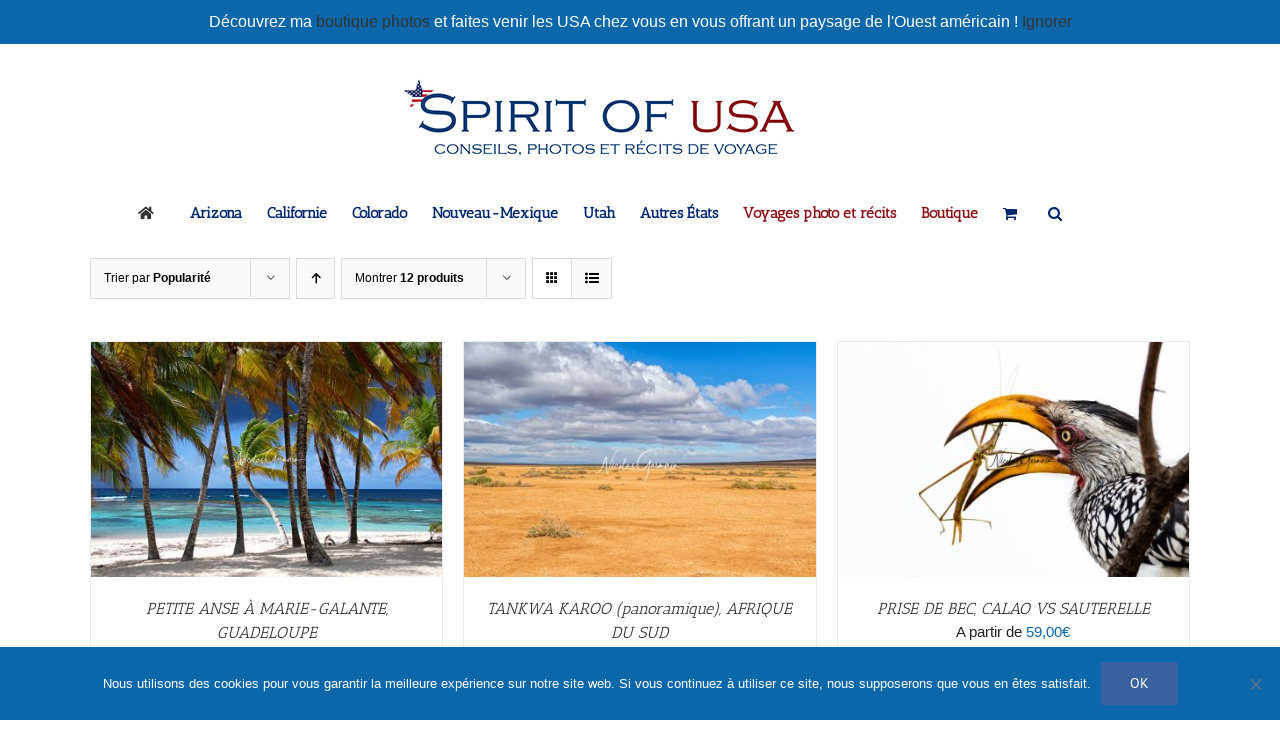

--- FILE ---
content_type: text/html; charset=UTF-8
request_url: https://www.spiritofusa.fr/categorie-produit/galerie-photos-autres-pays/?product_orderby=popularity
body_size: 21407
content:
<!DOCTYPE html>
<html class="avada-html-layout-wide avada-html-header-position-top avada-html-is-archive" lang="fr-FR">
<head>
	<meta http-equiv="X-UA-Compatible" content="IE=edge" />
	<meta http-equiv="Content-Type" content="text/html; charset=utf-8"/>
	<meta name="viewport" content="width=device-width, initial-scale=1" />
	<meta name='robots' content='index, follow, max-image-preview:large, max-snippet:-1, max-video-preview:-1' />
	<style>img:is([sizes="auto" i], [sizes^="auto," i]) { contain-intrinsic-size: 3000px 1500px }</style>
	
	<!-- This site is optimized with the Yoast SEO plugin v26.3 - https://yoast.com/wordpress/plugins/seo/ -->
	<title>GALERIE DE PHOTOS - AUTRES PAYS - Spirit of USA</title>
	<meta name="description" content="Galerie de photos d&#039;autres pays (hors États-Unis) à vendre dans la boutique photos de Spirit of USA..." />
	<link rel="canonical" href="https://www.spiritofusa.fr/categorie-produit/galerie-photos-autres-pays/" />
	<meta property="og:locale" content="fr_FR" />
	<meta property="og:type" content="article" />
	<meta property="og:title" content="GALERIE DE PHOTOS - AUTRES PAYS - Spirit of USA" />
	<meta property="og:description" content="Galerie de photos d&#039;autres pays (hors États-Unis) à vendre dans la boutique photos de Spirit of USA..." />
	<meta property="og:url" content="https://www.spiritofusa.fr/categorie-produit/galerie-photos-autres-pays/" />
	<meta property="og:site_name" content="Spirit of USA" />
	<meta name="twitter:card" content="summary_large_image" />
	<meta name="twitter:site" content="@SpiritofUSA1" />
	<script type="application/ld+json" class="yoast-schema-graph">{"@context":"https://schema.org","@graph":[{"@type":"CollectionPage","@id":"https://www.spiritofusa.fr/categorie-produit/galerie-photos-autres-pays/","url":"https://www.spiritofusa.fr/categorie-produit/galerie-photos-autres-pays/","name":"GALERIE DE PHOTOS - AUTRES PAYS - Spirit of USA","isPartOf":{"@id":"https://www.spiritofusa.fr/#website"},"primaryImageOfPage":{"@id":"https://www.spiritofusa.fr/categorie-produit/galerie-photos-autres-pays/#primaryimage"},"image":{"@id":"https://www.spiritofusa.fr/categorie-produit/galerie-photos-autres-pays/#primaryimage"},"thumbnailUrl":"https://www.spiritofusa.fr/wp-content/uploads/2020/07/petite-anse-marie-galante-guadeloupe-boutique-spirit-of-usa.jpg","description":"Galerie de photos d'autres pays (hors États-Unis) à vendre dans la boutique photos de Spirit of USA...","breadcrumb":{"@id":"https://www.spiritofusa.fr/categorie-produit/galerie-photos-autres-pays/#breadcrumb"},"inLanguage":"fr-FR"},{"@type":"ImageObject","inLanguage":"fr-FR","@id":"https://www.spiritofusa.fr/categorie-produit/galerie-photos-autres-pays/#primaryimage","url":"https://www.spiritofusa.fr/wp-content/uploads/2020/07/petite-anse-marie-galante-guadeloupe-boutique-spirit-of-usa.jpg","contentUrl":"https://www.spiritofusa.fr/wp-content/uploads/2020/07/petite-anse-marie-galante-guadeloupe-boutique-spirit-of-usa.jpg","width":1595,"height":1068,"caption":"Marie-Galante, Guadeloupe - Nicolas Germain, Spirit of USA"},{"@type":"BreadcrumbList","@id":"https://www.spiritofusa.fr/categorie-produit/galerie-photos-autres-pays/#breadcrumb","itemListElement":[{"@type":"ListItem","position":1,"name":"Accueil","item":"https://www.spiritofusa.fr/"},{"@type":"ListItem","position":2,"name":"GALERIE DE PHOTOS - AUTRES PAYS"}]},{"@type":"WebSite","@id":"https://www.spiritofusa.fr/#website","url":"https://www.spiritofusa.fr/","name":"Spirit of USA","description":"Conseils, photos et récits de voyage dans l&#039;Ouest américain","potentialAction":[{"@type":"SearchAction","target":{"@type":"EntryPoint","urlTemplate":"https://www.spiritofusa.fr/?s={search_term_string}"},"query-input":{"@type":"PropertyValueSpecification","valueRequired":true,"valueName":"search_term_string"}}],"inLanguage":"fr-FR"}]}</script>
	<!-- / Yoast SEO plugin. -->


<link rel='dns-prefetch' href='//www.spiritofusa.fr' />
<link rel='dns-prefetch' href='//www.dwin1.com' />
<link href='https://fonts.gstatic.com' crossorigin rel='preconnect' />
<link rel="alternate" type="application/rss+xml" title="Spirit of USA &raquo; Flux" href="https://www.spiritofusa.fr/feed/" />
<link rel="alternate" type="application/rss+xml" title="Spirit of USA &raquo; Flux des commentaires" href="https://www.spiritofusa.fr/comments/feed/" />
		
		
		
				<link rel="alternate" type="application/rss+xml" title="Flux pour Spirit of USA &raquo; GALERIE DE PHOTOS - AUTRES PAYS Catégorie" href="https://www.spiritofusa.fr/categorie-produit/galerie-photos-autres-pays/feed/" />
<link rel='stylesheet' id='usrStyle-css' href='https://www.spiritofusa.fr/wp-content/plugins/universal-star-rating/css/style.css?ver=6.8.3' type='text/css' media='all' />
<link rel='stylesheet' id='vc_extensions_cqbundle_adminicon-css' href='https://www.spiritofusa.fr/wp-content/plugins/vc-extensions-bundle/css/admin_icon.css?ver=6.8.3' type='text/css' media='all' />
<link rel='stylesheet' id='dashicons-css' href='https://www.spiritofusa.fr/wp-includes/css/dashicons.min.css?ver=6.8.3' type='text/css' media='all' />
<link rel='stylesheet' id='wp-jquery-ui-dialog-css' href='https://www.spiritofusa.fr/wp-includes/css/jquery-ui-dialog.min.css?ver=6.8.3' type='text/css' media='all' />
<link rel='stylesheet' id='image-mapper-css-css' href='https://www.spiritofusa.fr/wp-content/plugins/wordpress_image_mapper/css/frontend/image_mapper.css?ver=6.8.3' type='text/css' media='all' />
<link rel='stylesheet' id='customScroll-css-imapper-css' href='https://www.spiritofusa.fr/wp-content/plugins/wordpress_image_mapper/css/frontend/jquery.mCustomScrollbar.css?ver=6.8.3' type='text/css' media='all' />
<link rel='stylesheet' id='prettyPhoto-css-imapper-css' href='https://www.spiritofusa.fr/wp-content/plugins/wordpress_image_mapper/css/frontend/prettyPhoto.css?ver=6.8.3' type='text/css' media='all' />
<link rel='stylesheet' id='imapper-font-awesome-css-css' href='https://www.spiritofusa.fr/wp-content/plugins/wordpress_image_mapper/font-awesome/css/font-awesome.min.css?ver=6.8.3' type='text/css' media='all' />
<link rel='stylesheet' id='icon-pin-css-css' href='https://www.spiritofusa.fr/wp-content/plugins/wordpress_image_mapper/mapper_icons/style.css?ver=6.8.3' type='text/css' media='all' />
<style id='wp-emoji-styles-inline-css' type='text/css'>

	img.wp-smiley, img.emoji {
		display: inline !important;
		border: none !important;
		box-shadow: none !important;
		height: 1em !important;
		width: 1em !important;
		margin: 0 0.07em !important;
		vertical-align: -0.1em !important;
		background: none !important;
		padding: 0 !important;
	}
</style>
<link rel='stylesheet' id='cookie-notice-front-css' href='https://www.spiritofusa.fr/wp-content/plugins/cookie-notice/css/front.min.css?ver=2.5.8' type='text/css' media='all' />
<style id='woocommerce-inline-inline-css' type='text/css'>
.woocommerce form .form-row .required { visibility: visible; }
</style>
<link rel='stylesheet' id='ppress-frontend-css' href='https://www.spiritofusa.fr/wp-content/plugins/wp-user-avatar/assets/css/frontend.min.css?ver=4.16.7' type='text/css' media='all' />
<link rel='stylesheet' id='ppress-flatpickr-css' href='https://www.spiritofusa.fr/wp-content/plugins/wp-user-avatar/assets/flatpickr/flatpickr.min.css?ver=4.16.7' type='text/css' media='all' />
<link rel='stylesheet' id='ppress-select2-css' href='https://www.spiritofusa.fr/wp-content/plugins/wp-user-avatar/assets/select2/select2.min.css?ver=6.8.3' type='text/css' media='all' />
<link rel='stylesheet' id='crp-style-rounded-thumbs-css' href='https://www.spiritofusa.fr/wp-content/plugins/contextual-related-posts/css/rounded-thumbs.min.css?ver=4.1.0' type='text/css' media='all' />
<style id='crp-style-rounded-thumbs-inline-css' type='text/css'>

			.crp_related.crp-rounded-thumbs a {
				width: 225px;
                height: 150px;
				text-decoration: none;
			}
			.crp_related.crp-rounded-thumbs img {
				max-width: 225px;
				margin: auto;
			}
			.crp_related.crp-rounded-thumbs .crp_title {
				width: 100%;
			}
			
</style>
<link rel='stylesheet' id='brands-styles-css' href='https://www.spiritofusa.fr/wp-content/plugins/woocommerce/assets/css/brands.css?ver=10.3.7' type='text/css' media='all' />
<link rel='stylesheet' id='recent-posts-widget-with-thumbnails-public-style-css' href='https://www.spiritofusa.fr/wp-content/plugins/recent-posts-widget-with-thumbnails/public.css?ver=7.1.1' type='text/css' media='all' />
<link rel='stylesheet' id='fusion-dynamic-css-css' href='https://www.spiritofusa.fr/wp-content/uploads/fusion-styles/c635bc105102a80bcf2f9972978eebb6.min.css?ver=3.14' type='text/css' media='all' />
<link rel='stylesheet' id='pcs-styles-css' href='https://www.spiritofusa.fr/wp-content/plugins/post-content-shortcodes/styles/default-styles.css?ver=1.0' type='text/css' media='screen' />
<script type="text/javascript" src="https://www.spiritofusa.fr/wp-includes/js/jquery/jquery.min.js?ver=3.7.1" id="jquery-core-js"></script>
<script type="text/javascript" src="https://www.spiritofusa.fr/wp-includes/js/jquery/jquery-migrate.min.js?ver=3.4.1" id="jquery-migrate-js"></script>
<script type="text/javascript" id="jQuery-image-mapper-js-extra">
/* <![CDATA[ */
var image_mapper_frontend_js_data = {"plugin_root_url":"https:\/\/www.spiritofusa.fr\/wp-content\/plugins\/wordpress_image_mapper\/"};
/* ]]> */
</script>
<script type="text/javascript" src="https://www.spiritofusa.fr/wp-content/plugins/wordpress_image_mapper/js/frontend/jquery.image_mapper.js?ver=6.8.3" id="jQuery-image-mapper-js"></script>
<script type="text/javascript" src="https://www.spiritofusa.fr/wp-content/plugins/wordpress_image_mapper/js/frontend/jquery.mousewheel.min.js?ver=6.8.3" id="jQuery-mousew-imapper-js"></script>
<script type="text/javascript" src="https://www.spiritofusa.fr/wp-content/plugins/wordpress_image_mapper/js/frontend/jquery.mCustomScrollbar.min.js?ver=6.8.3" id="jQuery-customScroll-imapper-js"></script>
<script type="text/javascript" src="https://www.spiritofusa.fr/wp-content/plugins/wordpress_image_mapper/js/frontend/rollover.js?ver=6.8.3" id="rollover-imapper-js"></script>
<script type="text/javascript" src="https://www.spiritofusa.fr/wp-content/plugins/wordpress_image_mapper/js/frontend/jquery.prettyPhoto.js?ver=6.8.3" id="jquery-prettyPhoto-imapper-js"></script>
<script type="text/javascript" id="cookie-notice-front-js-before">
/* <![CDATA[ */
var cnArgs = {"ajaxUrl":"https:\/\/www.spiritofusa.fr\/wp-admin\/admin-ajax.php","nonce":"465e6f163e","hideEffect":"fade","position":"bottom","onScroll":false,"onScrollOffset":100,"onClick":false,"cookieName":"cookie_notice_accepted","cookieTime":2592000,"cookieTimeRejected":2592000,"globalCookie":false,"redirection":false,"cache":true,"revokeCookies":false,"revokeCookiesOpt":"automatic"};
/* ]]> */
</script>
<script type="text/javascript" src="https://www.spiritofusa.fr/wp-content/plugins/cookie-notice/js/front.min.js?ver=2.5.8" id="cookie-notice-front-js"></script>
<script type="text/javascript" src="//www.spiritofusa.fr/wp-content/plugins/revslider/sr6/assets/js/rbtools.min.js?ver=6.7.38" async id="tp-tools-js"></script>
<script type="text/javascript" src="//www.spiritofusa.fr/wp-content/plugins/revslider/sr6/assets/js/rs6.min.js?ver=6.7.38" async id="revmin-js"></script>
<script type="text/javascript" src="https://www.spiritofusa.fr/wp-content/plugins/woocommerce/assets/js/jquery-blockui/jquery.blockUI.min.js?ver=2.7.0-wc.10.3.7" id="wc-jquery-blockui-js" data-wp-strategy="defer"></script>
<script type="text/javascript" id="wc-add-to-cart-js-extra">
/* <![CDATA[ */
var wc_add_to_cart_params = {"ajax_url":"\/wp-admin\/admin-ajax.php","wc_ajax_url":"\/?wc-ajax=%%endpoint%%","i18n_view_cart":"Voir le panier","cart_url":"https:\/\/www.spiritofusa.fr\/panier\/","is_cart":"","cart_redirect_after_add":"no"};
/* ]]> */
</script>
<script type="text/javascript" src="https://www.spiritofusa.fr/wp-content/plugins/woocommerce/assets/js/frontend/add-to-cart.min.js?ver=10.3.7" id="wc-add-to-cart-js" data-wp-strategy="defer"></script>
<script type="text/javascript" src="https://www.spiritofusa.fr/wp-content/plugins/woocommerce/assets/js/js-cookie/js.cookie.min.js?ver=2.1.4-wc.10.3.7" id="wc-js-cookie-js" defer="defer" data-wp-strategy="defer"></script>
<script type="text/javascript" id="woocommerce-js-extra">
/* <![CDATA[ */
var woocommerce_params = {"ajax_url":"\/wp-admin\/admin-ajax.php","wc_ajax_url":"\/?wc-ajax=%%endpoint%%","i18n_password_show":"Afficher le mot de passe","i18n_password_hide":"Masquer le mot de passe"};
/* ]]> */
</script>
<script type="text/javascript" src="https://www.spiritofusa.fr/wp-content/plugins/woocommerce/assets/js/frontend/woocommerce.min.js?ver=10.3.7" id="woocommerce-js" defer="defer" data-wp-strategy="defer"></script>
<script type="text/javascript" id="wpgmza_data-js-extra">
/* <![CDATA[ */
var wpgmza_google_api_status = {"message":"Enqueued","code":"ENQUEUED"};
/* ]]> */
</script>
<script type="text/javascript" src="https://www.spiritofusa.fr/wp-content/plugins/wp-google-maps/wpgmza_data.js?ver=6.8.3" id="wpgmza_data-js"></script>
<script type="text/javascript" src="https://www.spiritofusa.fr/wp-content/plugins/wp-user-avatar/assets/flatpickr/flatpickr.min.js?ver=4.16.7" id="ppress-flatpickr-js"></script>
<script type="text/javascript" src="https://www.spiritofusa.fr/wp-content/plugins/wp-user-avatar/assets/select2/select2.min.js?ver=4.16.7" id="ppress-select2-js"></script>
<script type="text/javascript" src="https://www.spiritofusa.fr/wp-content/plugins/js_composer/assets/js/vendors/woocommerce-add-to-cart.js?ver=8.7.2" id="vc_woocommerce-add-to-cart-js-js"></script>
<script type="text/javascript" id="WCPAY_ASSETS-js-extra">
/* <![CDATA[ */
var wcpayAssets = {"url":"https:\/\/www.spiritofusa.fr\/wp-content\/plugins\/woocommerce-payments\/dist\/"};
/* ]]> */
</script>
<script></script><link rel="https://api.w.org/" href="https://www.spiritofusa.fr/wp-json/" /><link rel="alternate" title="JSON" type="application/json" href="https://www.spiritofusa.fr/wp-json/wp/v2/product_cat/94" /><link rel="EditURI" type="application/rsd+xml" title="RSD" href="https://www.spiritofusa.fr/xmlrpc.php?rsd" />
<meta name="generator" content="WordPress 6.8.3" />
<meta name="generator" content="WooCommerce 10.3.7" />
<!-- Analytics by WP Statistics - https://wp-statistics.com -->
<style type="text/css" id="css-fb-visibility">@media screen and (max-width: 640px){.fusion-no-small-visibility{display:none !important;}body .sm-text-align-center{text-align:center !important;}body .sm-text-align-left{text-align:left !important;}body .sm-text-align-right{text-align:right !important;}body .sm-text-align-justify{text-align:justify !important;}body .sm-flex-align-center{justify-content:center !important;}body .sm-flex-align-flex-start{justify-content:flex-start !important;}body .sm-flex-align-flex-end{justify-content:flex-end !important;}body .sm-mx-auto{margin-left:auto !important;margin-right:auto !important;}body .sm-ml-auto{margin-left:auto !important;}body .sm-mr-auto{margin-right:auto !important;}body .fusion-absolute-position-small{position:absolute;top:auto;width:100%;}.awb-sticky.awb-sticky-small{ position: sticky; top: var(--awb-sticky-offset,0); }}@media screen and (min-width: 641px) and (max-width: 1024px){.fusion-no-medium-visibility{display:none !important;}body .md-text-align-center{text-align:center !important;}body .md-text-align-left{text-align:left !important;}body .md-text-align-right{text-align:right !important;}body .md-text-align-justify{text-align:justify !important;}body .md-flex-align-center{justify-content:center !important;}body .md-flex-align-flex-start{justify-content:flex-start !important;}body .md-flex-align-flex-end{justify-content:flex-end !important;}body .md-mx-auto{margin-left:auto !important;margin-right:auto !important;}body .md-ml-auto{margin-left:auto !important;}body .md-mr-auto{margin-right:auto !important;}body .fusion-absolute-position-medium{position:absolute;top:auto;width:100%;}.awb-sticky.awb-sticky-medium{ position: sticky; top: var(--awb-sticky-offset,0); }}@media screen and (min-width: 1025px){.fusion-no-large-visibility{display:none !important;}body .lg-text-align-center{text-align:center !important;}body .lg-text-align-left{text-align:left !important;}body .lg-text-align-right{text-align:right !important;}body .lg-text-align-justify{text-align:justify !important;}body .lg-flex-align-center{justify-content:center !important;}body .lg-flex-align-flex-start{justify-content:flex-start !important;}body .lg-flex-align-flex-end{justify-content:flex-end !important;}body .lg-mx-auto{margin-left:auto !important;margin-right:auto !important;}body .lg-ml-auto{margin-left:auto !important;}body .lg-mr-auto{margin-right:auto !important;}body .fusion-absolute-position-large{position:absolute;top:auto;width:100%;}.awb-sticky.awb-sticky-large{ position: sticky; top: var(--awb-sticky-offset,0); }}</style>	<noscript><style>.woocommerce-product-gallery{ opacity: 1 !important; }</style></noscript>
	<meta name="generator" content="Powered by WPBakery Page Builder - drag and drop page builder for WordPress."/>
<meta name="generator" content="Powered by Slider Revolution 6.7.38 - responsive, Mobile-Friendly Slider Plugin for WordPress with comfortable drag and drop interface." />
<link rel="icon" href="https://www.spiritofusa.fr/wp-content/uploads/2018/06/cropped-spiritofusa-logo-twitter-icon-32x32.jpg" sizes="32x32" />
<link rel="icon" href="https://www.spiritofusa.fr/wp-content/uploads/2018/06/cropped-spiritofusa-logo-twitter-icon-192x192.jpg" sizes="192x192" />
<link rel="apple-touch-icon" href="https://www.spiritofusa.fr/wp-content/uploads/2018/06/cropped-spiritofusa-logo-twitter-icon-180x180.jpg" />
<meta name="msapplication-TileImage" content="https://www.spiritofusa.fr/wp-content/uploads/2018/06/cropped-spiritofusa-logo-twitter-icon-270x270.jpg" />
<script>function setREVStartSize(e){
			//window.requestAnimationFrame(function() {
				window.RSIW = window.RSIW===undefined ? window.innerWidth : window.RSIW;
				window.RSIH = window.RSIH===undefined ? window.innerHeight : window.RSIH;
				try {
					var pw = document.getElementById(e.c).parentNode.offsetWidth,
						newh;
					pw = pw===0 || isNaN(pw) || (e.l=="fullwidth" || e.layout=="fullwidth") ? window.RSIW : pw;
					e.tabw = e.tabw===undefined ? 0 : parseInt(e.tabw);
					e.thumbw = e.thumbw===undefined ? 0 : parseInt(e.thumbw);
					e.tabh = e.tabh===undefined ? 0 : parseInt(e.tabh);
					e.thumbh = e.thumbh===undefined ? 0 : parseInt(e.thumbh);
					e.tabhide = e.tabhide===undefined ? 0 : parseInt(e.tabhide);
					e.thumbhide = e.thumbhide===undefined ? 0 : parseInt(e.thumbhide);
					e.mh = e.mh===undefined || e.mh=="" || e.mh==="auto" ? 0 : parseInt(e.mh,0);
					if(e.layout==="fullscreen" || e.l==="fullscreen")
						newh = Math.max(e.mh,window.RSIH);
					else{
						e.gw = Array.isArray(e.gw) ? e.gw : [e.gw];
						for (var i in e.rl) if (e.gw[i]===undefined || e.gw[i]===0) e.gw[i] = e.gw[i-1];
						e.gh = e.el===undefined || e.el==="" || (Array.isArray(e.el) && e.el.length==0)? e.gh : e.el;
						e.gh = Array.isArray(e.gh) ? e.gh : [e.gh];
						for (var i in e.rl) if (e.gh[i]===undefined || e.gh[i]===0) e.gh[i] = e.gh[i-1];
											
						var nl = new Array(e.rl.length),
							ix = 0,
							sl;
						e.tabw = e.tabhide>=pw ? 0 : e.tabw;
						e.thumbw = e.thumbhide>=pw ? 0 : e.thumbw;
						e.tabh = e.tabhide>=pw ? 0 : e.tabh;
						e.thumbh = e.thumbhide>=pw ? 0 : e.thumbh;
						for (var i in e.rl) nl[i] = e.rl[i]<window.RSIW ? 0 : e.rl[i];
						sl = nl[0];
						for (var i in nl) if (sl>nl[i] && nl[i]>0) { sl = nl[i]; ix=i;}
						var m = pw>(e.gw[ix]+e.tabw+e.thumbw) ? 1 : (pw-(e.tabw+e.thumbw)) / (e.gw[ix]);
						newh =  (e.gh[ix] * m) + (e.tabh + e.thumbh);
					}
					var el = document.getElementById(e.c);
					if (el!==null && el) el.style.height = newh+"px";
					el = document.getElementById(e.c+"_wrapper");
					if (el!==null && el) {
						el.style.height = newh+"px";
						el.style.display = "block";
					}
				} catch(e){
					console.log("Failure at Presize of Slider:" + e)
				}
			//});
		  };</script>
		<script type="text/javascript">
			var doc = document.documentElement;
			doc.setAttribute( 'data-useragent', navigator.userAgent );
		</script>
		<noscript><style> .wpb_animate_when_almost_visible { opacity: 1; }</style></noscript>
<!-- Global site tag (gtag.js) - Google Analytics -->
<script async src="https://www.googletagmanager.com/gtag/js?id=G-KEP1LBFDJG"></script>
<script>
  window.dataLayer = window.dataLayer || [];
  function gtag(){dataLayer.push(arguments);}
  gtag('js', new Date());

  gtag('config', 'G-KEP1LBFDJG');
</script>
	</head>

<body data-rsssl=1 class="archive tax-product_cat term-galerie-photos-autres-pays term-94 wp-theme-Avada wp-child-theme-Avada-Child-Theme theme-Avada cookies-not-set woocommerce woocommerce-page woocommerce-demo-store woocommerce-no-js fusion-image-hovers fusion-pagination-sizing fusion-button_type-flat fusion-button_span-no fusion-button_gradient-linear avada-image-rollover-circle-yes avada-image-rollover-no wpb-js-composer js-comp-ver-8.7.2 vc_responsive fusion-body ltr fusion-sticky-header no-mobile-sticky-header no-mobile-slidingbar no-mobile-totop avada-has-rev-slider-styles fusion-disable-outline fusion-sub-menu-fade mobile-logo-pos-center layout-wide-mode avada-has-boxed-modal-shadow-none layout-scroll-offset-full avada-has-zero-margin-offset-top fusion-top-header menu-text-align-center fusion-woo-product-design-clean fusion-woo-shop-page-columns-3 fusion-woo-related-columns-4 fusion-woo-archive-page-columns-3 fusion-woocommerce-equal-heights avada-has-woo-gallery-disabled woo-sale-badge-circle woo-outofstock-badge-top_bar mobile-menu-design-classic fusion-show-pagination-text fusion-header-layout-v5 avada-responsive avada-footer-fx-none avada-menu-highlight-style-bar fusion-search-form-classic fusion-main-menu-search-dropdown fusion-avatar-square avada-dropdown-styles avada-blog-layout-large avada-blog-archive-layout-grid avada-header-shadow-no avada-menu-icon-position-left avada-has-megamenu-shadow avada-has-mainmenu-dropdown-divider avada-has-main-nav-search-icon avada-has-breadcrumb-mobile-hidden avada-has-titlebar-hide avada-has-pagination-padding avada-flyout-menu-direction-fade avada-ec-views-v1">
	<p role="complementary" aria-label="Notification de la boutique" class="woocommerce-store-notice demo_store" data-notice-id="aa07d2d407ac98505e4641bfb7da0ce9" style="display:none;">Découvrez ma <a href="https://www.spiritofusa.fr/boutique-photos/">boutique photos </a> et faites venir les USA chez vous en vous offrant un paysage de l'Ouest américain ! <a role="button" href="#" class="woocommerce-store-notice__dismiss-link">Ignorer</a></p>	<a class="skip-link screen-reader-text" href="#content">Passer au contenu</a>

	<div id="boxed-wrapper">
		<div class="fusion-sides-frame"></div>
		<div id="wrapper" class="fusion-wrapper">
			<div id="home" style="position:relative;top:-1px;"></div>
			
			<header class="fusion-header-wrapper">
				<div class="fusion-header-v5 fusion-logo-alignment fusion-logo-center fusion-sticky-menu- fusion-sticky-logo- fusion-mobile-logo- fusion-sticky-menu-only fusion-header-menu-align-center fusion-mobile-menu-design-classic">
					
<div class="fusion-secondary-header">
	<div class="fusion-row">
							<div class="fusion-alignright">
				<nav class="fusion-secondary-menu" role="navigation" aria-label="Menu secondaire"></nav>			</div>
			</div>
</div>
<div class="fusion-header-sticky-height"></div>
<div class="fusion-sticky-header-wrapper"> <!-- start fusion sticky header wrapper -->
	<div class="fusion-header">
		<div class="fusion-row">
							<div class="fusion-logo" data-margin-top="31px" data-margin-bottom="31px" data-margin-left="auto" data-margin-right="auto">
			<a class="fusion-logo-link"  href="https://www.spiritofusa.fr/" >

						<!-- standard logo -->
			<img src="https://www.spiritofusa.fr/wp-content/uploads/2017/12/spirit-of-usa-logo.png" srcset="https://www.spiritofusa.fr/wp-content/uploads/2017/12/spirit-of-usa-logo.png 1x" width="400" height="84" alt="Spirit of USA Logo" data-retina_logo_url="" class="fusion-standard-logo" />

			
					</a>
		</div>
										
					</div>
	</div>
	<div class="fusion-secondary-main-menu">
		<div class="fusion-row">
			<nav class="fusion-main-menu" aria-label="Menu principal"><ul id="menu-menu-blog" class="fusion-menu"><li  id="menu-item-13601"  class="menu-item menu-item-type-post_type menu-item-object-page menu-item-home menu-item-13601"  data-item-id="13601"><a  href="https://www.spiritofusa.fr/" class="fusion-flex-link fusion-bar-highlight"><span class="fusion-megamenu-icon"><i class="glyphicon fa-home fas" aria-hidden="true"></i></span><span class="menu-text"> </span></a></li><li  id="menu-item-4633"  class="menu-item menu-item-type-post_type menu-item-object-page menu-item-has-children menu-item-4633 fusion-dropdown-menu"  data-item-id="4633"><a  href="https://www.spiritofusa.fr/arizona/" class="fusion-bar-highlight"><span class="menu-text"><strong>Arizona</strong></span></a><ul class="sub-menu"><li  id="menu-item-11588"  class="menu-item menu-item-type-post_type menu-item-object-page menu-item-11588 fusion-dropdown-submenu" ><a  href="https://www.spiritofusa.fr/blue-canyon-arizona-hopi/" class="fusion-bar-highlight"><span>Blue Canyon</span></a></li><li  id="menu-item-4655"  class="menu-item menu-item-type-post_type menu-item-object-page menu-item-4655 fusion-dropdown-submenu" ><a  href="https://www.spiritofusa.fr/canyon-de-chelly/" class="fusion-bar-highlight"><span>Canyon de Chelly</span></a></li><li  id="menu-item-9308"  class="menu-item menu-item-type-post_type menu-item-object-page menu-item-9308 fusion-dropdown-submenu" ><a  href="https://www.spiritofusa.fr/chiricahua-national-monument-arizona/" class="fusion-bar-highlight"><span>Chiricahua National Monument</span></a></li><li  id="menu-item-4662"  class="menu-item menu-item-type-post_type menu-item-object-page menu-item-4662 fusion-dropdown-submenu" ><a  href="https://www.spiritofusa.fr/coyote-buttes-north-south/" class="fusion-bar-highlight"><span>Coyote Buttes North / South</span></a></li><li  id="menu-item-4670"  class="menu-item menu-item-type-post_type menu-item-object-page menu-item-4670 fusion-dropdown-submenu" ><a  href="https://www.spiritofusa.fr/grand-canyon-national-park/" class="fusion-bar-highlight"><span>Grand Canyon National Park</span></a></li><li  id="menu-item-4682"  class="menu-item menu-item-type-post_type menu-item-object-page menu-item-4682 fusion-dropdown-submenu" ><a  href="https://www.spiritofusa.fr/havasupai-indian-reservation/" class="fusion-bar-highlight"><span>Havasupai Indian Reservation</span></a></li><li  id="menu-item-4691"  class="menu-item menu-item-type-post_type menu-item-object-page menu-item-4691 fusion-dropdown-submenu" ><a  href="https://www.spiritofusa.fr/monument-valley/" class="fusion-bar-highlight"><span>Monument Valley</span></a></li><li  id="menu-item-4693"  class="menu-item menu-item-type-post_type menu-item-object-page menu-item-4693 fusion-dropdown-submenu" ><a  href="https://www.spiritofusa.fr/navajo-national-monument/" class="fusion-bar-highlight"><span>Navajo National Monument</span></a></li><li  id="menu-item-9108"  class="menu-item menu-item-type-post_type menu-item-object-page menu-item-9108 fusion-dropdown-submenu" ><a  href="https://www.spiritofusa.fr/organ-pipe-cactus-national-monument-arizona/" class="fusion-bar-highlight"><span>Organ Pipe Cactus National Monument</span></a></li><li  id="menu-item-4694"  class="menu-item menu-item-type-post_type menu-item-object-page menu-item-4694 fusion-dropdown-submenu" ><a  href="https://www.spiritofusa.fr/page-et-alentours/" class="fusion-bar-highlight"><span>Page et alentours</span></a></li><li  id="menu-item-4695"  class="menu-item menu-item-type-post_type menu-item-object-page menu-item-4695 fusion-dropdown-submenu" ><a  href="https://www.spiritofusa.fr/petrified-forest-national-park-painted-desert/" class="fusion-bar-highlight"><span>Petrified Forest National Park / Painted Desert</span></a></li><li  id="menu-item-4698"  class="menu-item menu-item-type-post_type menu-item-object-page menu-item-4698 fusion-dropdown-submenu" ><a  href="https://www.spiritofusa.fr/saguaro-national-park/" class="fusion-bar-highlight"><span>Saguaro National Park</span></a></li><li  id="menu-item-4702"  class="menu-item menu-item-type-post_type menu-item-object-page menu-item-4702 fusion-dropdown-submenu" ><a  href="https://www.spiritofusa.fr/sedona-et-alentours/" class="fusion-bar-highlight"><span>Sedona et alentours</span></a></li><li  id="menu-item-4704"  class="menu-item menu-item-type-post_type menu-item-object-page menu-item-4704 fusion-dropdown-submenu" ><a  href="https://www.spiritofusa.fr/sunset-crater-volcano/" class="fusion-bar-highlight"><span>Sunset Crater Volcano</span></a></li><li  id="menu-item-11587"  class="menu-item menu-item-type-post_type menu-item-object-page menu-item-11587 fusion-dropdown-submenu" ><a  href="https://www.spiritofusa.fr/tatahatso-point-hansbrough-marble-canyon/" class="fusion-bar-highlight"><span>Tatahatso / Point Hansbrough Overlook</span></a></li><li  id="menu-item-4708"  class="menu-item menu-item-type-post_type menu-item-object-page menu-item-4708 fusion-dropdown-submenu" ><a  href="https://www.spiritofusa.fr/white-pocket/" class="fusion-bar-highlight"><span>White Pocket</span></a></li><li  id="menu-item-4710"  class="menu-item menu-item-type-post_type menu-item-object-page menu-item-4710 fusion-dropdown-submenu" ><a  href="https://www.spiritofusa.fr/wupatki-national-monument/" class="fusion-bar-highlight"><span>Wupatki National Monument</span></a></li></ul></li><li  id="menu-item-4634"  class="menu-item menu-item-type-post_type menu-item-object-page menu-item-has-children menu-item-4634 fusion-dropdown-menu"  data-item-id="4634"><a  href="https://www.spiritofusa.fr/californie/" class="fusion-bar-highlight"><span class="menu-text"><strong>Californie</strong></span></a><ul class="sub-menu"><li  id="menu-item-4646"  class="menu-item menu-item-type-post_type menu-item-object-page menu-item-4646 fusion-dropdown-submenu" ><a  href="https://www.spiritofusa.fr/ancient-bristlecone-pine-forest/" class="fusion-bar-highlight"><span>Ancient Bristlecone Pine Forest</span></a></li><li  id="menu-item-9568"  class="menu-item menu-item-type-post_type menu-item-object-page menu-item-9568 fusion-dropdown-submenu" ><a  href="https://www.spiritofusa.fr/anza-borrego-desert-state-park/" class="fusion-bar-highlight"><span>Anza Borrego Desert State Park</span></a></li><li  id="menu-item-4653"  class="menu-item menu-item-type-post_type menu-item-object-page menu-item-4653 fusion-dropdown-submenu" ><a  href="https://www.spiritofusa.fr/bodie/" class="fusion-bar-highlight"><span>Bodie</span></a></li><li  id="menu-item-4664"  class="menu-item menu-item-type-post_type menu-item-object-page menu-item-4664 fusion-dropdown-submenu" ><a  href="https://www.spiritofusa.fr/death-valley-national-park/" class="fusion-bar-highlight"><span>Death Valley National Park</span></a></li><li  id="menu-item-4684"  class="menu-item menu-item-type-post_type menu-item-object-page menu-item-4684 fusion-dropdown-submenu" ><a  href="https://www.spiritofusa.fr/joshua-tree-national-park/" class="fusion-bar-highlight"><span>Joshua Tree National Park</span></a></li><li  id="menu-item-4687"  class="menu-item menu-item-type-post_type menu-item-object-page menu-item-4687 fusion-dropdown-submenu" ><a  href="https://www.spiritofusa.fr/lassen-volcanic-national-park/" class="fusion-bar-highlight"><span>Lassen Volcanic National Park</span></a></li><li  id="menu-item-4688"  class="menu-item menu-item-type-post_type menu-item-object-page menu-item-4688 fusion-dropdown-submenu" ><a  href="https://www.spiritofusa.fr/los-angeles/" class="fusion-bar-highlight"><span>Los Angeles</span></a></li><li  id="menu-item-4690"  class="menu-item menu-item-type-post_type menu-item-object-page menu-item-4690 fusion-dropdown-submenu" ><a  href="https://www.spiritofusa.fr/monterey-et-cote-californienne/" class="fusion-bar-highlight"><span>Monterey et côte californienne</span></a></li><li  id="menu-item-4696"  class="menu-item menu-item-type-post_type menu-item-object-page menu-item-4696 fusion-dropdown-submenu" ><a  href="https://www.spiritofusa.fr/redwood-national-and-state-parks/" class="fusion-bar-highlight"><span>Redwood National and State Parks</span></a></li><li  id="menu-item-4700"  class="menu-item menu-item-type-post_type menu-item-object-page menu-item-4700 fusion-dropdown-submenu" ><a  href="https://www.spiritofusa.fr/san-francisco-et-alentours/" class="fusion-bar-highlight"><span>San Francisco et alentours</span></a></li><li  id="menu-item-4703"  class="menu-item menu-item-type-post_type menu-item-object-page menu-item-4703 fusion-dropdown-submenu" ><a  href="https://www.spiritofusa.fr/sequoia-kings-canyon-national-park/" class="fusion-bar-highlight"><span>Sequoia et Kings Canyon National Parks</span></a></li><li  id="menu-item-9849"  class="menu-item menu-item-type-post_type menu-item-object-page menu-item-9849 fusion-dropdown-submenu" ><a  href="https://www.spiritofusa.fr/trona-pinnacles-californie/" class="fusion-bar-highlight"><span>Trona Pinnacles</span></a></li><li  id="menu-item-4712"  class="menu-item menu-item-type-post_type menu-item-object-page menu-item-4712 fusion-dropdown-submenu" ><a  href="https://www.spiritofusa.fr/yosemite-national-park/" class="fusion-bar-highlight"><span>Yosemite National Park</span></a></li></ul></li><li  id="menu-item-4635"  class="menu-item menu-item-type-post_type menu-item-object-page menu-item-has-children menu-item-4635 fusion-dropdown-menu"  data-item-id="4635"><a  href="https://www.spiritofusa.fr/colorado/" class="fusion-bar-highlight"><span class="menu-text"><strong>Colorado</strong></span></a><ul class="sub-menu"><li  id="menu-item-4652"  class="menu-item menu-item-type-post_type menu-item-object-page menu-item-4652 fusion-dropdown-submenu" ><a  href="https://www.spiritofusa.fr/black-canyon-of-the-gunnison-national-park/" class="fusion-bar-highlight"><span>Black Canyon of the Gunnison National Park</span></a></li><li  id="menu-item-4660"  class="menu-item menu-item-type-post_type menu-item-object-page menu-item-4660 fusion-dropdown-submenu" ><a  href="https://www.spiritofusa.fr/colorado-national-monument/" class="fusion-bar-highlight"><span>Colorado National Monument</span></a></li><li  id="menu-item-4675"  class="menu-item menu-item-type-post_type menu-item-object-page menu-item-4675 fusion-dropdown-submenu" ><a  href="https://www.spiritofusa.fr/dinosaur-national-monument/" class="fusion-bar-highlight"><span>Dinosaur National Monument</span></a></li><li  id="menu-item-4668"  class="menu-item menu-item-type-post_type menu-item-object-page menu-item-4668 fusion-dropdown-submenu" ><a  href="https://www.spiritofusa.fr/garden-of-the-gods/" class="fusion-bar-highlight"><span>Garden of the Gods</span></a></li><li  id="menu-item-4674"  class="menu-item menu-item-type-post_type menu-item-object-page menu-item-4674 fusion-dropdown-submenu" ><a  href="https://www.spiritofusa.fr/great-sand-dunes-national-park/" class="fusion-bar-highlight"><span>Great Sand Dunes National Park</span></a></li><li  id="menu-item-7112"  class="menu-item menu-item-type-post_type menu-item-object-page menu-item-7112 fusion-dropdown-submenu" ><a  href="https://www.spiritofusa.fr/maroon-bells-recreation-area/" class="fusion-bar-highlight"><span>Maroon Bells Recreation Area</span></a></li><li  id="menu-item-4689"  class="menu-item menu-item-type-post_type menu-item-object-page menu-item-4689 fusion-dropdown-submenu" ><a  href="https://www.spiritofusa.fr/mesa-verde-national-park/" class="fusion-bar-highlight"><span>Mesa Verde National Park</span></a></li><li  id="menu-item-4697"  class="menu-item menu-item-type-post_type menu-item-object-page menu-item-4697 fusion-dropdown-submenu" ><a  href="https://www.spiritofusa.fr/rocky-mountain-national-park/" class="fusion-bar-highlight"><span>Rocky Mountain National Park</span></a></li></ul></li><li  id="menu-item-4637"  class="menu-item menu-item-type-post_type menu-item-object-page menu-item-has-children menu-item-4637 fusion-dropdown-menu"  data-item-id="4637"><a  href="https://www.spiritofusa.fr/nouveau-mexique/" class="fusion-bar-highlight"><span class="menu-text"><strong>Nouveau-Mexique</strong></span></a><ul class="sub-menu"><li  id="menu-item-4648"  class="menu-item menu-item-type-post_type menu-item-object-page menu-item-4648 fusion-dropdown-submenu" ><a  href="https://www.spiritofusa.fr/aztec-ruins-national-monument/" class="fusion-bar-highlight"><span>Aztec Ruins National Monument</span></a></li><li  id="menu-item-4649"  class="menu-item menu-item-type-post_type menu-item-object-page menu-item-4649 fusion-dropdown-submenu" ><a  href="https://www.spiritofusa.fr/bandelier-national-monument/" class="fusion-bar-highlight"><span>Bandelier National Monument</span></a></li><li  id="menu-item-4651"  class="menu-item menu-item-type-post_type menu-item-object-page menu-item-4651 fusion-dropdown-submenu" ><a  href="https://www.spiritofusa.fr/bisti-badlands/" class="fusion-bar-highlight"><span>Bisti Badlands</span></a></li><li  id="menu-item-11387"  class="menu-item menu-item-type-post_type menu-item-object-page menu-item-11387 fusion-dropdown-submenu" ><a  href="https://www.spiritofusa.fr/burnham-badlands/" class="fusion-bar-highlight"><span>Burnham Badlands</span></a></li><li  id="menu-item-4658"  class="menu-item menu-item-type-post_type menu-item-object-page menu-item-4658 fusion-dropdown-submenu" ><a  href="https://www.spiritofusa.fr/carlsbad-caverns/" class="fusion-bar-highlight"><span>Carlsbad Caverns National Park</span></a></li><li  id="menu-item-4659"  class="menu-item menu-item-type-post_type menu-item-object-page menu-item-4659 fusion-dropdown-submenu" ><a  href="https://www.spiritofusa.fr/chaco-culture-national-historical-park/" class="fusion-bar-highlight"><span>Chaco Culture National Historical Park</span></a></li><li  id="menu-item-9372"  class="menu-item menu-item-type-post_type menu-item-object-page menu-item-9372 fusion-dropdown-submenu" ><a  href="https://www.spiritofusa.fr/kasha-katuwe-tent-rocks-national-monument/" class="fusion-bar-highlight"><span>Kasha Katuwe Tent Rocks National Monument</span></a></li><li  id="menu-item-12505"  class="menu-item menu-item-type-post_type menu-item-object-page menu-item-12505 fusion-dropdown-submenu" ><a  href="https://www.spiritofusa.fr/king-of-wings/" class="fusion-bar-highlight"><span>King of Wings</span></a></li><li  id="menu-item-4701"  class="menu-item menu-item-type-post_type menu-item-object-page menu-item-4701 fusion-dropdown-submenu" ><a  href="https://www.spiritofusa.fr/santa-fe/" class="fusion-bar-highlight"><span>Santa Fe</span></a></li><li  id="menu-item-4705"  class="menu-item menu-item-type-post_type menu-item-object-page menu-item-4705 fusion-dropdown-submenu" ><a  href="https://www.spiritofusa.fr/taos-pueblo-alentours/" class="fusion-bar-highlight"><span>Taos Pueblo et alentours</span></a></li><li  id="menu-item-4709"  class="menu-item menu-item-type-post_type menu-item-object-page menu-item-4709 fusion-dropdown-submenu" ><a  href="https://www.spiritofusa.fr/white-sands-national-park/" class="fusion-bar-highlight"><span>White Sands National Park</span></a></li></ul></li><li  id="menu-item-4640"  class="menu-item menu-item-type-post_type menu-item-object-page menu-item-has-children menu-item-4640 fusion-dropdown-menu"  data-item-id="4640"><a  href="https://www.spiritofusa.fr/utah/" class="fusion-bar-highlight"><span class="menu-text"><strong>Utah</strong></span></a><ul class="sub-menu"><li  id="menu-item-4647"  class="menu-item menu-item-type-post_type menu-item-object-page menu-item-4647 fusion-dropdown-submenu" ><a  href="https://www.spiritofusa.fr/arches-national-park/" class="fusion-bar-highlight"><span>Arches National Park</span></a></li><li  id="menu-item-7686"  class="menu-item menu-item-type-post_type menu-item-object-page menu-item-7686 fusion-dropdown-submenu" ><a  href="https://www.spiritofusa.fr/bonneville-salt-flats-utah/" class="fusion-bar-highlight"><span>Bonneville Salt Flats</span></a></li><li  id="menu-item-4654"  class="menu-item menu-item-type-post_type menu-item-object-page menu-item-4654 fusion-dropdown-submenu" ><a  href="https://www.spiritofusa.fr/bryce-canyon-national-park/" class="fusion-bar-highlight"><span>Bryce Canyon National Park</span></a></li><li  id="menu-item-11302"  class="menu-item menu-item-type-post_type menu-item-object-page menu-item-11302 fusion-dropdown-submenu" ><a  href="https://www.spiritofusa.fr/caineville-badlands-moonscape-overlook/" class="fusion-bar-highlight"><span>Caineville Badlands / Moonscape Overlook</span></a></li><li  id="menu-item-4656"  class="menu-item menu-item-type-post_type menu-item-object-page menu-item-4656 fusion-dropdown-submenu" ><a  href="https://www.spiritofusa.fr/canyonlands-national-park/" class="fusion-bar-highlight"><span>Canyonlands National Park</span></a></li><li  id="menu-item-4657"  class="menu-item menu-item-type-post_type menu-item-object-page menu-item-4657 fusion-dropdown-submenu" ><a  href="https://www.spiritofusa.fr/capitol-reef-national-park/" class="fusion-bar-highlight"><span>Capitol Reef National Park</span></a></li><li  id="menu-item-4661"  class="menu-item menu-item-type-post_type menu-item-object-page menu-item-4661 fusion-dropdown-submenu" ><a  href="https://www.spiritofusa.fr/coral-pink-sand-dunes-state-park/" class="fusion-bar-highlight"><span>Coral Pink Sand Dunes State Park</span></a></li><li  id="menu-item-4666"  class="menu-item menu-item-type-post_type menu-item-object-page menu-item-4666 fusion-dropdown-submenu" ><a  href="https://www.spiritofusa.fr/dinosaur-national-monument/" class="fusion-bar-highlight"><span>Dinosaur National Monument</span></a></li><li  id="menu-item-4667"  class="menu-item menu-item-type-post_type menu-item-object-page menu-item-4667 fusion-dropdown-submenu" ><a  href="https://www.spiritofusa.fr/fantasy-canyon/" class="fusion-bar-highlight"><span>Fantasy Canyon</span></a></li><li  id="menu-item-4669"  class="menu-item menu-item-type-post_type menu-item-object-page menu-item-4669 fusion-dropdown-submenu" ><a  href="https://www.spiritofusa.fr/goosenecks-state-park/" class="fusion-bar-highlight"><span>Goosenecks State Park</span></a></li><li  id="menu-item-4671"  class="menu-item menu-item-type-post_type menu-item-object-page menu-item-4671 fusion-dropdown-submenu" ><a  href="https://www.spiritofusa.fr/grand-staircase-escalante/" class="fusion-bar-highlight"><span>Grand Staircase Escalante National Monument</span></a></li><li  id="menu-item-4685"  class="menu-item menu-item-type-post_type menu-item-object-page menu-item-4685 fusion-dropdown-submenu" ><a  href="https://www.spiritofusa.fr/lake-powell-glen-canyon/" class="fusion-bar-highlight"><span>Lake Powell / Glen Canyon</span></a></li><li  id="menu-item-5142"  class="menu-item menu-item-type-post_type menu-item-object-page menu-item-5142 fusion-dropdown-submenu" ><a  href="https://www.spiritofusa.fr/monument-valley/" class="fusion-bar-highlight"><span>Monument Valley</span></a></li><li  id="menu-item-4692"  class="menu-item menu-item-type-post_type menu-item-object-page menu-item-4692 fusion-dropdown-submenu" ><a  href="https://www.spiritofusa.fr/natural-bridges-national-monument/" class="fusion-bar-highlight"><span>Natural Bridges National Monument</span></a></li><li  id="menu-item-4699"  class="menu-item menu-item-type-post_type menu-item-object-page menu-item-4699 fusion-dropdown-submenu" ><a  href="https://www.spiritofusa.fr/salt-lake-city-grand-lac-sale/" class="fusion-bar-highlight"><span>Salt Lake City et Grand Lac Salé</span></a></li><li  id="menu-item-12540"  class="menu-item menu-item-type-post_type menu-item-object-page menu-item-12540 fusion-dropdown-submenu" ><a  href="https://www.spiritofusa.fr/snow-canyon-state-park/" class="fusion-bar-highlight"><span>Snow Canyon State Park</span></a></li><li  id="menu-item-4707"  class="menu-item menu-item-type-post_type menu-item-object-page menu-item-4707 fusion-dropdown-submenu" ><a  href="https://www.spiritofusa.fr/valley-of-the-gods/" class="fusion-bar-highlight"><span>Valley of the Gods</span></a></li><li  id="menu-item-9652"  class="menu-item menu-item-type-post_type menu-item-object-page menu-item-9652 fusion-dropdown-submenu" ><a  href="https://www.spiritofusa.fr/white-domes-canaan-mountain/" class="fusion-bar-highlight"><span>White Domes/Canaan Mountain</span></a></li><li  id="menu-item-12539"  class="menu-item menu-item-type-post_type menu-item-object-page menu-item-12539 fusion-dropdown-submenu" ><a  href="https://www.spiritofusa.fr/yant-flat-candy-cliffs-utah/" class="fusion-bar-highlight"><span>Yant Flat (Candy Cliffs)</span></a></li><li  id="menu-item-4713"  class="menu-item menu-item-type-post_type menu-item-object-page menu-item-4713 fusion-dropdown-submenu" ><a  href="https://www.spiritofusa.fr/zion-national-park/" class="fusion-bar-highlight"><span>Zion National Park</span></a></li></ul></li><li  id="menu-item-4722"  class="menu-item menu-item-type-custom menu-item-object-custom menu-item-has-children menu-item-4722 fusion-dropdown-menu"  data-item-id="4722"><a  href="#" class="fusion-bar-highlight"><span class="menu-text"><strong>Autres États</strong></span></a><ul class="sub-menu"><li  id="menu-item-12291"  class="menu-item menu-item-type-post_type menu-item-object-page menu-item-has-children menu-item-12291 fusion-dropdown-submenu" ><a  href="https://www.spiritofusa.fr/alaska/" class="fusion-bar-highlight"><span>Alaska</span></a><ul class="sub-menu"><li  id="menu-item-12292"  class="menu-item menu-item-type-post_type menu-item-object-page menu-item-12292" ><a  href="https://www.spiritofusa.fr/denali-national-park-alaska/" class="fusion-bar-highlight"><span>Denali National Park and Preserve</span></a></li><li  id="menu-item-12293"  class="menu-item menu-item-type-post_type menu-item-object-page menu-item-12293" ><a  href="https://www.spiritofusa.fr/juneau-tracy-arm-fjord-mendenhall-glacier/" class="fusion-bar-highlight"><span>Juneau et alentours</span></a></li><li  id="menu-item-12294"  class="menu-item menu-item-type-post_type menu-item-object-page menu-item-12294" ><a  href="https://www.spiritofusa.fr/kenai-fjords-national-park-peninsule-alaska/" class="fusion-bar-highlight"><span>Kenai Fjords National Park / Péninsule Kenai</span></a></li></ul></li><li  id="menu-item-12849"  class="menu-item menu-item-type-post_type menu-item-object-page menu-item-has-children menu-item-12849 fusion-dropdown-submenu" ><a  href="https://www.spiritofusa.fr/dakota-du-sud/" class="fusion-bar-highlight"><span>Dakota du Sud</span></a><ul class="sub-menu"><li  id="menu-item-12850"  class="menu-item menu-item-type-post_type menu-item-object-page menu-item-12850" ><a  href="https://www.spiritofusa.fr/mount-rushmore-national-memorial/" class="fusion-bar-highlight"><span>Mount Rushmore National Memorial</span></a></li></ul></li><li  id="menu-item-4636"  class="menu-item menu-item-type-post_type menu-item-object-page menu-item-has-children menu-item-4636 fusion-dropdown-submenu" ><a  href="https://www.spiritofusa.fr/nevada/" class="fusion-bar-highlight"><span>Nevada</span></a><ul class="sub-menu"><li  id="menu-item-7111"  class="menu-item menu-item-type-post_type menu-item-object-page menu-item-7111" ><a  href="https://www.spiritofusa.fr/cathedral-gorge-state-park-nevada/" class="fusion-bar-highlight"><span>Cathedral Gorge State Park</span></a></li><li  id="menu-item-7639"  class="menu-item menu-item-type-post_type menu-item-object-page menu-item-7639" ><a  href="https://www.spiritofusa.fr/great-basin-national-park-nevada/" class="fusion-bar-highlight"><span>Great Basin National Park</span></a></li><li  id="menu-item-4686"  class="menu-item menu-item-type-post_type menu-item-object-page menu-item-4686" ><a  href="https://www.spiritofusa.fr/las-vegas/" class="fusion-bar-highlight"><span>Las Vegas</span></a></li><li  id="menu-item-7170"  class="menu-item menu-item-type-post_type menu-item-object-page menu-item-7170" ><a  href="https://www.spiritofusa.fr/ruby-lake-national-wildlife-refuge-nevada/" class="fusion-bar-highlight"><span>Ruby Lake National Wildlife Refuge</span></a></li><li  id="menu-item-4706"  class="menu-item menu-item-type-post_type menu-item-object-page menu-item-4706" ><a  href="https://www.spiritofusa.fr/valley-of-fire-state-park/" class="fusion-bar-highlight"><span>Valley of Fire State Park</span></a></li></ul></li><li  id="menu-item-4638"  class="menu-item menu-item-type-post_type menu-item-object-page menu-item-has-children menu-item-4638 fusion-dropdown-submenu" ><a  href="https://www.spiritofusa.fr/oregon/" class="fusion-bar-highlight"><span>Oregon</span></a><ul class="sub-menu"><li  id="menu-item-4663"  class="menu-item menu-item-type-post_type menu-item-object-page menu-item-4663" ><a  href="https://www.spiritofusa.fr/crater-lake-national-park/" class="fusion-bar-highlight"><span>Crater Lake National Park</span></a></li></ul></li><li  id="menu-item-4639"  class="menu-item menu-item-type-post_type menu-item-object-page menu-item-has-children menu-item-4639 fusion-dropdown-submenu" ><a  href="https://www.spiritofusa.fr/texas/" class="fusion-bar-highlight"><span>Texas</span></a><ul class="sub-menu"><li  id="menu-item-4650"  class="menu-item menu-item-type-post_type menu-item-object-page menu-item-4650" ><a  href="https://www.spiritofusa.fr/big-bend-national-park/" class="fusion-bar-highlight"><span>Big Bend National Park</span></a></li><li  id="menu-item-4681"  class="menu-item menu-item-type-post_type menu-item-object-page menu-item-4681" ><a  href="https://www.spiritofusa.fr/guadalupe-mountains-national-park/" class="fusion-bar-highlight"><span>Guadalupe Mountains National Park</span></a></li></ul></li><li  id="menu-item-4641"  class="menu-item menu-item-type-post_type menu-item-object-page menu-item-has-children menu-item-4641 fusion-dropdown-submenu" ><a  href="https://www.spiritofusa.fr/wyoming/" class="fusion-bar-highlight"><span>Wyoming</span></a><ul class="sub-menu"><li  id="menu-item-12758"  class="menu-item menu-item-type-post_type menu-item-object-page menu-item-12758" ><a  href="https://www.spiritofusa.fr/devils-tower-national-monument-wyoming/" class="fusion-bar-highlight"><span>Devils Tower National Monument</span></a></li><li  id="menu-item-4672"  class="menu-item menu-item-type-post_type menu-item-object-page menu-item-4672" ><a  href="https://www.spiritofusa.fr/grand-teton-national-park/" class="fusion-bar-highlight"><span>Grand Teton National Park</span></a></li><li  id="menu-item-4711"  class="menu-item menu-item-type-post_type menu-item-object-page menu-item-4711" ><a  href="https://www.spiritofusa.fr/yellowstone-national-park/" class="fusion-bar-highlight"><span>Yellowstone National Park</span></a></li></ul></li></ul></li><li  id="menu-item-4752"  class="menu-item menu-item-type-taxonomy menu-item-object-category menu-item-has-children menu-item-4752 fusion-dropdown-menu"  data-item-id="4752"><a  href="https://www.spiritofusa.fr/category/voyages-photo-et-recits/" class="fusion-bar-highlight"><span class="menu-text"><strong><span style=color:#8b1219;>Voyages photo et récits</span></strong></span></a><ul class="sub-menu"><li  id="menu-item-16573"  class="menu-item menu-item-type-taxonomy menu-item-object-category menu-item-has-children menu-item-16573 fusion-dropdown-submenu" ><a  href="https://www.spiritofusa.fr/category/voyages-photo-et-recits/voyages-photo/" class="fusion-bar-highlight"><span>Voyages photo</span></a><ul class="sub-menu"><li  id="menu-item-16772"  class="menu-item menu-item-type-post_type menu-item-object-post menu-item-16772" ><a  href="https://www.spiritofusa.fr/voyage-photo-alaska-yukon/" class="fusion-bar-highlight"><span>Alaska-Yukon</span></a></li><li  id="menu-item-16711"  class="menu-item menu-item-type-post_type menu-item-object-post menu-item-16711" ><a  href="https://www.spiritofusa.fr/voyage-photo-utah-arizona/" class="fusion-bar-highlight"><span>Utah-Arizona</span></a></li><li  id="menu-item-16574"  class="menu-item menu-item-type-post_type menu-item-object-post menu-item-16574" ><a  href="https://www.spiritofusa.fr/voyage-photo-yellowstone-grand-teton/" class="fusion-bar-highlight"><span>Yellowstone et Grand Teton</span></a></li></ul></li><li  id="menu-item-4329"  class="menu-item menu-item-type-taxonomy menu-item-object-category menu-item-4329 fusion-dropdown-submenu" ><a  href="https://www.spiritofusa.fr/category/voyages-photo-et-recits/recits-de-voyage/" class="fusion-bar-highlight"><span>Récits de voyage</span></a></li><li  id="menu-item-4328"  class="menu-item menu-item-type-taxonomy menu-item-object-category menu-item-4328 fusion-dropdown-submenu" ><a  href="https://www.spiritofusa.fr/category/voyages-photo-et-recits/conseils-photo-et-voyage/" class="fusion-bar-highlight"><span>Conseils photo et voyage</span></a></li><li  id="menu-item-4327"  class="menu-item menu-item-type-taxonomy menu-item-object-category menu-item-4327 fusion-dropdown-submenu" ><a  href="https://www.spiritofusa.fr/category/voyages-photo-et-recits/actualites/" class="fusion-bar-highlight"><span>Actualités</span></a></li><li  id="menu-item-4683"  class="menu-item menu-item-type-post_type menu-item-object-page menu-item-4683 fusion-dropdown-submenu" ><a  href="https://www.spiritofusa.fr/informations-pratiques/" class="fusion-bar-highlight"><span>Informations pratiques</span></a></li><li  id="menu-item-11969"  class="menu-item menu-item-type-post_type menu-item-object-page menu-item-11969 fusion-dropdown-submenu" ><a  href="https://www.spiritofusa.fr/reservations-bons-plans-voyage-usa/" class="fusion-bar-highlight"><span>Réservations et bons plans voyage USA</span></a></li></ul></li><li  id="menu-item-15242"  class="menu-item menu-item-type-post_type menu-item-object-page menu-item-15242"  data-item-id="15242"><a  href="https://www.spiritofusa.fr/boutique-photos/" class="fusion-bar-highlight"><span class="menu-text"><strong><span style=color:#8b1219;>Boutique</span></strong></span></a></li><li class="fusion-custom-menu-item fusion-menu-cart fusion-main-menu-cart fusion-widget-cart-counter"><a class="fusion-main-menu-icon fusion-bar-highlight" href="https://www.spiritofusa.fr/panier/"><span class="menu-text" aria-label="Voir le panier"></span></a></li><li class="fusion-custom-menu-item fusion-main-menu-search"><a class="fusion-main-menu-icon fusion-bar-highlight" href="#" aria-label="Recherche" data-title="Recherche" title="Recherche" role="button" aria-expanded="false"></a><div class="fusion-custom-menu-item-contents">		<form role="search" class="searchform fusion-search-form  fusion-search-form-classic" method="get" action="https://www.spiritofusa.fr/">
			<div class="fusion-search-form-content">

				
				<div class="fusion-search-field search-field">
					<label><span class="screen-reader-text">Rechercher:</span>
													<input type="search" value="" name="s" class="s" placeholder="Rechercher..." required aria-required="true" aria-label="Rechercher..."/>
											</label>
				</div>
				<div class="fusion-search-button search-button">
					<input type="submit" class="fusion-search-submit searchsubmit" aria-label="Recherche" value="&#xf002;" />
									</div>

				
			</div>


			
		</form>
		</div></li></ul></nav>
<nav class="fusion-mobile-nav-holder fusion-mobile-menu-text-align-left" aria-label="Menu principal mobile"></nav>

					</div>
	</div>
</div> <!-- end fusion sticky header wrapper -->
				</div>
				<div class="fusion-clearfix"></div>
			</header>
						
					<div id="sliders-container" class="fusion-slider-visibility">
					</div>
				
			
			<div class="avada-page-titlebar-wrapper">
							</div>

						<main id="main" class="clearfix ">
				<div class="fusion-row" style="">
		<div class="woocommerce-container">
			<section id="content" class=" full-width" style="width: 100%;">
		<header class="woocommerce-products-header">
	
	</header>
<div class="woocommerce-notices-wrapper"></div>
<div class="catalog-ordering fusion-clearfix">
			<div class="orderby-order-container">
			<ul class="orderby order-dropdown">
				<li>
					<span class="current-li">
						<span class="current-li-content">
														<a aria-haspopup="true">Trier par <strong>Popularité</strong></a>
						</span>
					</span>
					<ul>
																		<li class="">
														<a href="?product_orderby=name">Trier par <strong>Nom</strong></a>
						</li>
						<li class="">
														<a href="?product_orderby=price">Trier par <strong>Prix</strong></a>
						</li>
						<li class="">
														<a href="?product_orderby=date">Trier par <strong>Date</strong></a>
						</li>
						<li class="current">
														<a href="?product_orderby=popularity">Trier par <strong>Popularité</strong></a>
						</li>

													<li class="">
																<a href="?product_orderby=rating">Trier par <strong>Classement</strong></a>
							</li>
											</ul>
				</li>
			</ul>

			<ul class="order">
															<li class="desc"><a aria-label="Ordre ascendant" aria-haspopup="true" href="?product_orderby=popularity&product_order=asc"><i class="awb-icon-arrow-down2 icomoon-up" aria-hidden="true"></i></a></li>
												</ul>
		</div>

		<ul class="sort-count order-dropdown">
			<li>
				<span class="current-li">
					<a aria-haspopup="true">
						Montrer <strong>12 produits</strong>						</a>
					</span>
				<ul>
					<li class="current">
						<a href="?product_orderby=popularity&product_count=12">
							Montrer <strong>12 produits</strong>						</a>
					</li>
					<li class="">
						<a href="?product_orderby=popularity&product_count=24">
							Montrer <strong>24 produits</strong>						</a>
					</li>
					<li class="">
						<a href="?product_orderby=popularity&product_count=36">
							Montrer <strong>36 produits</strong>						</a>
					</li>
				</ul>
			</li>
		</ul>
	
											<ul class="fusion-grid-list-view">
			<li class="fusion-grid-view-li active-view">
				<a class="fusion-grid-view" aria-label="Vue en grille" aria-haspopup="true" href="?product_orderby=popularity&product_view=grid"><i class="awb-icon-grid icomoon-grid" aria-hidden="true"></i></a>
			</li>
			<li class="fusion-list-view-li">
				<a class="fusion-list-view" aria-haspopup="true" aria-label="Vue en liste" href="?product_orderby=popularity&product_view=list"><i class="awb-icon-list icomoon-list" aria-hidden="true"></i></a>
			</li>
		</ul>
	</div>
<ul class="products clearfix products-3">
<li class="product type-product post-14760 status-publish first instock product_cat-galerie-photos-autres-pays product_tag-guadeloupe product_tag-mer-et-ocean has-post-thumbnail shipping-taxable purchasable product-type-variable product-grid-view">
	<div class="fusion-product-wrapper">

<div class="fusion-clean-product-image-wrapper ">
	<div  class="fusion-image-wrapper fusion-image-size-fixed" aria-haspopup="true">
							<a href="https://www.spiritofusa.fr/produit/marie-galante-petite-anse-guadeloupe-boutique-photo/" aria-label="PETITE ANSE À MARIE-GALANTE, GUADELOUPE">
							<img width="400" height="267" src="https://www.spiritofusa.fr/wp-content/uploads/2020/07/petite-anse-marie-galante-guadeloupe-boutique-spirit-of-usa-400x267.jpg" class="attachment-woocommerce_thumbnail size-woocommerce_thumbnail wp-post-image" alt="Marie-Galante, Guadeloupe - Nicolas Germain, Spirit of USA" decoding="async" fetchpriority="high" srcset="https://www.spiritofusa.fr/wp-content/uploads/2020/07/petite-anse-marie-galante-guadeloupe-boutique-spirit-of-usa-100x67.jpg 100w, https://www.spiritofusa.fr/wp-content/uploads/2020/07/petite-anse-marie-galante-guadeloupe-boutique-spirit-of-usa-200x134.jpg 200w, https://www.spiritofusa.fr/wp-content/uploads/2020/07/petite-anse-marie-galante-guadeloupe-boutique-spirit-of-usa-225x150.jpg 225w, https://www.spiritofusa.fr/wp-content/uploads/2020/07/petite-anse-marie-galante-guadeloupe-boutique-spirit-of-usa-300x201.jpg 300w, https://www.spiritofusa.fr/wp-content/uploads/2020/07/petite-anse-marie-galante-guadeloupe-boutique-spirit-of-usa-400x267.jpg 400w, https://www.spiritofusa.fr/wp-content/uploads/2020/07/petite-anse-marie-galante-guadeloupe-boutique-spirit-of-usa-500x335.jpg 500w, https://www.spiritofusa.fr/wp-content/uploads/2020/07/petite-anse-marie-galante-guadeloupe-boutique-spirit-of-usa-600x402.jpg 600w, https://www.spiritofusa.fr/wp-content/uploads/2020/07/petite-anse-marie-galante-guadeloupe-boutique-spirit-of-usa-768x514.jpg 768w, https://www.spiritofusa.fr/wp-content/uploads/2020/07/petite-anse-marie-galante-guadeloupe-boutique-spirit-of-usa-800x536.jpg 800w, https://www.spiritofusa.fr/wp-content/uploads/2020/07/petite-anse-marie-galante-guadeloupe-boutique-spirit-of-usa-1200x804.jpg 1200w, https://www.spiritofusa.fr/wp-content/uploads/2020/07/petite-anse-marie-galante-guadeloupe-boutique-spirit-of-usa-1536x1028.jpg 1536w, https://www.spiritofusa.fr/wp-content/uploads/2020/07/petite-anse-marie-galante-guadeloupe-boutique-spirit-of-usa.jpg 1595w" sizes="(max-width: 400px) 100vw, 400px" /><div class="cart-loading"><i class="awb-icon-spinner" aria-hidden="true"></i></div>			</a>
							</div>
</div>
<div class="fusion-product-content">
	<div class="product-details">
		<div class="product-details-container">
<h3 class="product-title">
	<a href="https://www.spiritofusa.fr/produit/marie-galante-petite-anse-guadeloupe-boutique-photo/">
		PETITE ANSE À MARIE-GALANTE, GUADELOUPE	</a>
</h3>
<div class="fusion-price-rating">

	<span class="price">A partir de <span class="woocommerce-Price-amount amount"><bdi>59,00<span class="woocommerce-Price-currencySymbol">&euro;</span></bdi></span></span>
		</div>
	</div>
</div>

	</div> 


</div>
</li>
<li class="product type-product post-15317 status-publish instock product_cat-galerie-photos-autres-pays product_tag-panoramique product_tag-afrique-du-sud product_tag-desert has-post-thumbnail shipping-taxable purchasable product-type-variable product-grid-view">
	<div class="fusion-product-wrapper">

<div class="fusion-clean-product-image-wrapper ">
	<div  class="fusion-image-wrapper fusion-image-size-fixed" aria-haspopup="true">
							<a href="https://www.spiritofusa.fr/produit/tankwa-karoo-afrique-du-sud-boutique-photo/" aria-label="TANKWA KAROO (panoramique), AFRIQUE DU SUD">
							<img width="400" height="267" src="https://www.spiritofusa.fr/wp-content/uploads/2020/09/tankwa-karoo-boutique-spirit-of-usa-400x267.jpg" class="attachment-woocommerce_thumbnail size-woocommerce_thumbnail wp-post-image" alt="Tankwa Karoo - Nicolas Germain, Spirit of USA" decoding="async" srcset="https://www.spiritofusa.fr/wp-content/uploads/2020/09/tankwa-karoo-boutique-spirit-of-usa-225x150.jpg 225w, https://www.spiritofusa.fr/wp-content/uploads/2020/09/tankwa-karoo-boutique-spirit-of-usa-400x267.jpg 400w" sizes="(max-width: 400px) 100vw, 400px" /><div class="cart-loading"><i class="awb-icon-spinner" aria-hidden="true"></i></div>			</a>
							</div>
</div>
<div class="fusion-product-content">
	<div class="product-details">
		<div class="product-details-container">
<h3 class="product-title">
	<a href="https://www.spiritofusa.fr/produit/tankwa-karoo-afrique-du-sud-boutique-photo/">
		TANKWA KAROO (panoramique), AFRIQUE DU SUD	</a>
</h3>
<div class="fusion-price-rating">

	<span class="price">A partir de <span class="woocommerce-Price-amount amount"><bdi>69,00<span class="woocommerce-Price-currencySymbol">&euro;</span></bdi></span></span>
		</div>
	</div>
</div>

	</div> 


</div>
</li>
<li class="product type-product post-15019 status-publish last instock product_cat-galerie-photos-autres-pays product_tag-animaux product_tag-afrique-du-sud has-post-thumbnail shipping-taxable purchasable product-type-variable product-grid-view">
	<div class="fusion-product-wrapper">

<div class="fusion-clean-product-image-wrapper ">
	<div  class="fusion-image-wrapper fusion-image-size-fixed" aria-haspopup="true">
							<a href="https://www.spiritofusa.fr/produit/prise-de-bec-calao-sauterelle-boutique-photo/" aria-label="PRISE DE BEC, CALAO VS SAUTERELLE">
							<img width="400" height="267" src="https://www.spiritofusa.fr/wp-content/uploads/2021/04/prise-de-bec-calao-phasme-afrique-du-sud-boutique-photo-400x267.jpg" class="attachment-woocommerce_thumbnail size-woocommerce_thumbnail wp-post-image" alt="Calao à bec jaune VS sauterelle - Nicolas Germain, Spirit of USA" decoding="async" srcset="https://www.spiritofusa.fr/wp-content/uploads/2021/04/prise-de-bec-calao-phasme-afrique-du-sud-boutique-photo-100x67.jpg 100w, https://www.spiritofusa.fr/wp-content/uploads/2021/04/prise-de-bec-calao-phasme-afrique-du-sud-boutique-photo-200x134.jpg 200w, https://www.spiritofusa.fr/wp-content/uploads/2021/04/prise-de-bec-calao-phasme-afrique-du-sud-boutique-photo-225x150.jpg 225w, https://www.spiritofusa.fr/wp-content/uploads/2021/04/prise-de-bec-calao-phasme-afrique-du-sud-boutique-photo-300x200.jpg 300w, https://www.spiritofusa.fr/wp-content/uploads/2021/04/prise-de-bec-calao-phasme-afrique-du-sud-boutique-photo-400x267.jpg 400w, https://www.spiritofusa.fr/wp-content/uploads/2021/04/prise-de-bec-calao-phasme-afrique-du-sud-boutique-photo-500x334.jpg 500w, https://www.spiritofusa.fr/wp-content/uploads/2021/04/prise-de-bec-calao-phasme-afrique-du-sud-boutique-photo-600x401.jpg 600w, https://www.spiritofusa.fr/wp-content/uploads/2021/04/prise-de-bec-calao-phasme-afrique-du-sud-boutique-photo-768x513.jpg 768w, https://www.spiritofusa.fr/wp-content/uploads/2021/04/prise-de-bec-calao-phasme-afrique-du-sud-boutique-photo-800x534.jpg 800w, https://www.spiritofusa.fr/wp-content/uploads/2021/04/prise-de-bec-calao-phasme-afrique-du-sud-boutique-photo-1200x801.jpg 1200w, https://www.spiritofusa.fr/wp-content/uploads/2021/04/prise-de-bec-calao-phasme-afrique-du-sud-boutique-photo-1536x1025.jpg 1536w, https://www.spiritofusa.fr/wp-content/uploads/2021/04/prise-de-bec-calao-phasme-afrique-du-sud-boutique-photo.jpg 1600w" sizes="(max-width: 400px) 100vw, 400px" /><div class="cart-loading"><i class="awb-icon-spinner" aria-hidden="true"></i></div>			</a>
							</div>
</div>
<div class="fusion-product-content">
	<div class="product-details">
		<div class="product-details-container">
<h3 class="product-title">
	<a href="https://www.spiritofusa.fr/produit/prise-de-bec-calao-sauterelle-boutique-photo/">
		PRISE DE BEC, CALAO VS SAUTERELLE	</a>
</h3>
<div class="fusion-price-rating">

	<span class="price">A partir de <span class="woocommerce-Price-amount amount"><bdi>59,00<span class="woocommerce-Price-currencySymbol">&euro;</span></bdi></span></span>
		</div>
	</div>
</div>

	</div> 


</div>
</li>
<li class="product type-product post-14858 status-publish first instock product_cat-galerie-photos-autres-pays product_tag-lesotho product_tag-portrait has-post-thumbnail shipping-taxable purchasable product-type-variable product-grid-view">
	<div class="fusion-product-wrapper">

<div class="fusion-clean-product-image-wrapper ">
	<div  class="fusion-image-wrapper fusion-image-size-fixed" aria-haspopup="true">
							<a href="https://www.spiritofusa.fr/produit/basotho-lesiba-lesotho-boutique-du-sud/" aria-label="BASOTHO JOUANT DU LESIBA">
							<img width="400" height="267" src="https://www.spiritofusa.fr/wp-content/uploads/2020/07/basotho-lesiba-lesotho-boutique-spirit-of-usa-400x267.jpg" class="attachment-woocommerce_thumbnail size-woocommerce_thumbnail wp-post-image" alt="Basotho jouant du lesiba - Nicolas Germain, Spirit of USA" decoding="async" srcset="https://www.spiritofusa.fr/wp-content/uploads/2020/07/basotho-lesiba-lesotho-boutique-spirit-of-usa-100x67.jpg 100w, https://www.spiritofusa.fr/wp-content/uploads/2020/07/basotho-lesiba-lesotho-boutique-spirit-of-usa-200x134.jpg 200w, https://www.spiritofusa.fr/wp-content/uploads/2020/07/basotho-lesiba-lesotho-boutique-spirit-of-usa-225x150.jpg 225w, https://www.spiritofusa.fr/wp-content/uploads/2020/07/basotho-lesiba-lesotho-boutique-spirit-of-usa-300x200.jpg 300w, https://www.spiritofusa.fr/wp-content/uploads/2020/07/basotho-lesiba-lesotho-boutique-spirit-of-usa-400x267.jpg 400w, https://www.spiritofusa.fr/wp-content/uploads/2020/07/basotho-lesiba-lesotho-boutique-spirit-of-usa-500x334.jpg 500w, https://www.spiritofusa.fr/wp-content/uploads/2020/07/basotho-lesiba-lesotho-boutique-spirit-of-usa-600x401.jpg 600w, https://www.spiritofusa.fr/wp-content/uploads/2020/07/basotho-lesiba-lesotho-boutique-spirit-of-usa-768x513.jpg 768w, https://www.spiritofusa.fr/wp-content/uploads/2020/07/basotho-lesiba-lesotho-boutique-spirit-of-usa-800x534.jpg 800w, https://www.spiritofusa.fr/wp-content/uploads/2020/07/basotho-lesiba-lesotho-boutique-spirit-of-usa-1200x801.jpg 1200w, https://www.spiritofusa.fr/wp-content/uploads/2020/07/basotho-lesiba-lesotho-boutique-spirit-of-usa-1536x1025.jpg 1536w, https://www.spiritofusa.fr/wp-content/uploads/2020/07/basotho-lesiba-lesotho-boutique-spirit-of-usa.jpg 1600w" sizes="(max-width: 400px) 100vw, 400px" /><div class="cart-loading"><i class="awb-icon-spinner" aria-hidden="true"></i></div>			</a>
							</div>
</div>
<div class="fusion-product-content">
	<div class="product-details">
		<div class="product-details-container">
<h3 class="product-title">
	<a href="https://www.spiritofusa.fr/produit/basotho-lesiba-lesotho-boutique-du-sud/">
		BASOTHO JOUANT DU LESIBA	</a>
</h3>
<div class="fusion-price-rating">

	<span class="price">A partir de <span class="woocommerce-Price-amount amount"><bdi>59,00<span class="woocommerce-Price-currencySymbol">&euro;</span></bdi></span></span>
		</div>
	</div>
</div>

	</div> 


</div>
</li>
<li class="product type-product post-14809 status-publish instock product_cat-galerie-photos-autres-pays product_tag-animaux product_tag-afrique-du-sud has-post-thumbnail shipping-taxable purchasable product-type-variable product-grid-view">
	<div class="fusion-product-wrapper">

<div class="fusion-clean-product-image-wrapper ">
	<div  class="fusion-image-wrapper fusion-image-size-fixed" aria-haspopup="true">
							<a href="https://www.spiritofusa.fr/produit/sieste-au-soleil-manchot-du-cap-boutique-photo/" aria-label="SIESTE AU SOLEIL, MANCHOT DU CAP">
							<img width="400" height="267" src="https://www.spiritofusa.fr/wp-content/uploads/2020/07/manchot-du-cap-boutique-spirit-of-usa-400x267.jpg" class="attachment-woocommerce_thumbnail size-woocommerce_thumbnail wp-post-image" alt="Sieste au soleil - Nicolas Germain, Spirit of USA" decoding="async" srcset="https://www.spiritofusa.fr/wp-content/uploads/2020/07/manchot-du-cap-boutique-spirit-of-usa-100x67.jpg 100w, https://www.spiritofusa.fr/wp-content/uploads/2020/07/manchot-du-cap-boutique-spirit-of-usa-200x134.jpg 200w, https://www.spiritofusa.fr/wp-content/uploads/2020/07/manchot-du-cap-boutique-spirit-of-usa-225x150.jpg 225w, https://www.spiritofusa.fr/wp-content/uploads/2020/07/manchot-du-cap-boutique-spirit-of-usa-300x200.jpg 300w, https://www.spiritofusa.fr/wp-content/uploads/2020/07/manchot-du-cap-boutique-spirit-of-usa-400x267.jpg 400w, https://www.spiritofusa.fr/wp-content/uploads/2020/07/manchot-du-cap-boutique-spirit-of-usa-500x334.jpg 500w, https://www.spiritofusa.fr/wp-content/uploads/2020/07/manchot-du-cap-boutique-spirit-of-usa-600x401.jpg 600w, https://www.spiritofusa.fr/wp-content/uploads/2020/07/manchot-du-cap-boutique-spirit-of-usa-768x513.jpg 768w, https://www.spiritofusa.fr/wp-content/uploads/2020/07/manchot-du-cap-boutique-spirit-of-usa-800x534.jpg 800w, https://www.spiritofusa.fr/wp-content/uploads/2020/07/manchot-du-cap-boutique-spirit-of-usa-1200x801.jpg 1200w, https://www.spiritofusa.fr/wp-content/uploads/2020/07/manchot-du-cap-boutique-spirit-of-usa-1536x1025.jpg 1536w, https://www.spiritofusa.fr/wp-content/uploads/2020/07/manchot-du-cap-boutique-spirit-of-usa.jpg 1600w" sizes="(max-width: 400px) 100vw, 400px" /><div class="cart-loading"><i class="awb-icon-spinner" aria-hidden="true"></i></div>			</a>
							</div>
</div>
<div class="fusion-product-content">
	<div class="product-details">
		<div class="product-details-container">
<h3 class="product-title">
	<a href="https://www.spiritofusa.fr/produit/sieste-au-soleil-manchot-du-cap-boutique-photo/">
		SIESTE AU SOLEIL, MANCHOT DU CAP	</a>
</h3>
<div class="fusion-price-rating">

	<span class="price">A partir de <span class="woocommerce-Price-amount amount"><bdi>59,00<span class="woocommerce-Price-currencySymbol">&euro;</span></bdi></span></span>
		</div>
	</div>
</div>

	</div> 


</div>
</li>
<li class="product type-product post-14706 status-publish last instock product_cat-galerie-photos-autres-pays product_tag-sunset product_tag-panoramique product_tag-grece product_tag-mer-et-ocean has-post-thumbnail shipping-taxable purchasable product-type-variable product-grid-view">
	<div class="fusion-product-wrapper">

<div class="fusion-clean-product-image-wrapper ">
	<div  class="fusion-image-wrapper fusion-image-size-fixed" aria-haspopup="true">
							<a href="https://www.spiritofusa.fr/produit/oia-santorin-grece-panoramique-boutique-photo/" aria-label="DERNIÈRES LUEURS À OIA (panoramique), SANTORIN">
							<img width="400" height="267" src="https://www.spiritofusa.fr/wp-content/uploads/2020/07/oia-sunset-santorin-boutique-spirit-of-usa-400x267.jpg" class="attachment-woocommerce_thumbnail size-woocommerce_thumbnail wp-post-image" alt="Oia, Santorin - Nicolas Germain, Spirit of USA" decoding="async" srcset="https://www.spiritofusa.fr/wp-content/uploads/2020/07/oia-sunset-santorin-boutique-spirit-of-usa-225x150.jpg 225w, https://www.spiritofusa.fr/wp-content/uploads/2020/07/oia-sunset-santorin-boutique-spirit-of-usa-400x267.jpg 400w" sizes="(max-width: 400px) 100vw, 400px" /><div class="cart-loading"><i class="awb-icon-spinner" aria-hidden="true"></i></div>			</a>
							</div>
</div>
<div class="fusion-product-content">
	<div class="product-details">
		<div class="product-details-container">
<h3 class="product-title">
	<a href="https://www.spiritofusa.fr/produit/oia-santorin-grece-panoramique-boutique-photo/">
		DERNIÈRES LUEURS À OIA (panoramique), SANTORIN	</a>
</h3>
<div class="fusion-price-rating">

	<span class="price">A partir de <span class="woocommerce-Price-amount amount"><bdi>69,00<span class="woocommerce-Price-currencySymbol">&euro;</span></bdi></span></span>
		</div>
	</div>
</div>

	</div> 


</div>
</li>
<li class="product type-product post-14360 status-publish first instock product_cat-galerie-photos-autres-pays product_tag-nuit-ciel-etoile product_tag-format-special product_tag-afrique-du-sud has-post-thumbnail shipping-taxable product-type-variable product-grid-view">
	<div class="fusion-product-wrapper">

<div class="fusion-clean-product-image-wrapper ">
	<div  class="fusion-image-wrapper fusion-image-size-fixed" aria-haspopup="true">
							<a href="https://www.spiritofusa.fr/produit/voute-etoilee-kgalagadi-boutique-photo/" aria-label="SOUS LA VOUTE ÉTOILÉE (format spécial)">
							<img width="400" height="267" src="https://www.spiritofusa.fr/wp-content/uploads/2020/07/voie-lactee-kgalagadi-boutique-photo-400x267.jpg" class="attachment-woocommerce_thumbnail size-woocommerce_thumbnail wp-post-image" alt="Sous la voute étoilée - Nicolas Germain, Spirit of USA" decoding="async" srcset="https://www.spiritofusa.fr/wp-content/uploads/2020/07/voie-lactee-kgalagadi-boutique-photo-225x150.jpg 225w, https://www.spiritofusa.fr/wp-content/uploads/2020/07/voie-lactee-kgalagadi-boutique-photo-400x267.jpg 400w" sizes="(max-width: 400px) 100vw, 400px" /><div class="cart-loading"><i class="awb-icon-spinner" aria-hidden="true"></i></div>			</a>
							</div>
</div>
<div class="fusion-product-content">
	<div class="product-details">
		<div class="product-details-container">
<h3 class="product-title">
	<a href="https://www.spiritofusa.fr/produit/voute-etoilee-kgalagadi-boutique-photo/">
		SOUS LA VOUTE ÉTOILÉE (format spécial)	</a>
</h3>
<div class="fusion-price-rating">

		</div>
	</div>
</div>

	</div> 


</div>
</li>
<li class="product type-product post-13962 status-publish instock product_cat-galerie-photos-autres-pays product_tag-afrique-du-sud product_tag-animaux has-post-thumbnail shipping-taxable purchasable product-type-variable product-grid-view">
	<div class="fusion-product-wrapper">

<div class="fusion-clean-product-image-wrapper ">
	<div  class="fusion-image-wrapper fusion-image-size-fixed" aria-haspopup="true">
							<a href="https://www.spiritofusa.fr/produit/girafes-afrique-du-sud-boutique-photo/" aria-label="GIRAFES">
							<img width="400" height="267" src="https://www.spiritofusa.fr/wp-content/uploads/2020/06/girafes-leshiba-wilderness-boutique-photo-400x267.jpg" class="attachment-woocommerce_thumbnail size-woocommerce_thumbnail wp-post-image" alt="Girafes - Nicolas Germain, Spirit of USA" decoding="async" srcset="https://www.spiritofusa.fr/wp-content/uploads/2020/06/girafes-leshiba-wilderness-boutique-photo-100x67.jpg 100w, https://www.spiritofusa.fr/wp-content/uploads/2020/06/girafes-leshiba-wilderness-boutique-photo-200x134.jpg 200w, https://www.spiritofusa.fr/wp-content/uploads/2020/06/girafes-leshiba-wilderness-boutique-photo-225x150.jpg 225w, https://www.spiritofusa.fr/wp-content/uploads/2020/06/girafes-leshiba-wilderness-boutique-photo-300x200.jpg 300w, https://www.spiritofusa.fr/wp-content/uploads/2020/06/girafes-leshiba-wilderness-boutique-photo-400x267.jpg 400w, https://www.spiritofusa.fr/wp-content/uploads/2020/06/girafes-leshiba-wilderness-boutique-photo-500x334.jpg 500w, https://www.spiritofusa.fr/wp-content/uploads/2020/06/girafes-leshiba-wilderness-boutique-photo-600x401.jpg 600w, https://www.spiritofusa.fr/wp-content/uploads/2020/06/girafes-leshiba-wilderness-boutique-photo-768x513.jpg 768w, https://www.spiritofusa.fr/wp-content/uploads/2020/06/girafes-leshiba-wilderness-boutique-photo-800x534.jpg 800w, https://www.spiritofusa.fr/wp-content/uploads/2020/06/girafes-leshiba-wilderness-boutique-photo-1200x801.jpg 1200w, https://www.spiritofusa.fr/wp-content/uploads/2020/06/girafes-leshiba-wilderness-boutique-photo-1536x1025.jpg 1536w, https://www.spiritofusa.fr/wp-content/uploads/2020/06/girafes-leshiba-wilderness-boutique-photo.jpg 1600w" sizes="(max-width: 400px) 100vw, 400px" /><div class="cart-loading"><i class="awb-icon-spinner" aria-hidden="true"></i></div>			</a>
							</div>
</div>
<div class="fusion-product-content">
	<div class="product-details">
		<div class="product-details-container">
<h3 class="product-title">
	<a href="https://www.spiritofusa.fr/produit/girafes-afrique-du-sud-boutique-photo/">
		GIRAFES	</a>
</h3>
<div class="fusion-price-rating">

	<span class="price">A partir de <span class="woocommerce-Price-amount amount"><bdi>59,00<span class="woocommerce-Price-currencySymbol">&euro;</span></bdi></span></span>
		</div>
	</div>
</div>

	</div> 


</div>
</li>
<li class="product type-product post-13913 status-publish last instock product_cat-galerie-photos-autres-pays product_tag-noir-et-blanc product_tag-animaux product_tag-afrique-du-sud has-post-thumbnail shipping-taxable purchasable product-type-variable product-grid-view">
	<div class="fusion-product-wrapper">

<div class="fusion-clean-product-image-wrapper ">
	<div  class="fusion-image-wrapper fusion-image-size-fixed" aria-haspopup="true">
							<a href="https://www.spiritofusa.fr/produit/balbuzard-pecheur-kruger-boutique-photo/" aria-label="BALBUZARD PÊCHEUR, SUR UN ARBRE PERCHÉ (N&#038;B)">
							<img width="400" height="267" src="https://www.spiritofusa.fr/wp-content/uploads/2020/06/aigle-martial-kruger-boutique-spirit-of-usa-400x267.jpg" class="attachment-woocommerce_thumbnail size-woocommerce_thumbnail wp-post-image" alt="Sur un arbre perché - Nicolas Germain, Spirit of USA" decoding="async" srcset="https://www.spiritofusa.fr/wp-content/uploads/2020/06/aigle-martial-kruger-boutique-spirit-of-usa-225x150.jpg 225w, https://www.spiritofusa.fr/wp-content/uploads/2020/06/aigle-martial-kruger-boutique-spirit-of-usa-400x267.jpg 400w" sizes="(max-width: 400px) 100vw, 400px" /><div class="cart-loading"><i class="awb-icon-spinner" aria-hidden="true"></i></div>			</a>
							</div>
</div>
<div class="fusion-product-content">
	<div class="product-details">
		<div class="product-details-container">
<h3 class="product-title">
	<a href="https://www.spiritofusa.fr/produit/balbuzard-pecheur-kruger-boutique-photo/">
		BALBUZARD PÊCHEUR, SUR UN ARBRE PERCHÉ (N&#038;B)	</a>
</h3>
<div class="fusion-price-rating">

	<span class="price">A partir de <span class="woocommerce-Price-amount amount"><bdi>59,00<span class="woocommerce-Price-currencySymbol">&euro;</span></bdi></span></span>
		</div>
	</div>
</div>

	</div> 


</div>
</li>
<li class="product type-product post-13864 status-publish first instock product_cat-galerie-photos-autres-pays product_tag-noir-et-blanc product_tag-animaux product_tag-afrique-du-sud has-post-thumbnail shipping-taxable purchasable product-type-variable product-grid-view">
	<div class="fusion-product-wrapper">

<div class="fusion-clean-product-image-wrapper ">
	<div  class="fusion-image-wrapper fusion-image-size-fixed" aria-haspopup="true">
							<a href="https://www.spiritofusa.fr/produit/elephant-kruger-noir-et-blanc-boutique-photo/" aria-label="ÉLÉPHANT (N&#038;B)">
							<img width="400" height="267" src="https://www.spiritofusa.fr/wp-content/uploads/2020/05/elephant-kruger-afrique-du-sud-boutique-photo-400x267.jpg" class="attachment-woocommerce_thumbnail size-woocommerce_thumbnail wp-post-image" alt="Éléphant - Nicolas Germain, Spirit of USA" decoding="async" srcset="https://www.spiritofusa.fr/wp-content/uploads/2020/05/elephant-kruger-afrique-du-sud-boutique-photo-100x67.jpg 100w, https://www.spiritofusa.fr/wp-content/uploads/2020/05/elephant-kruger-afrique-du-sud-boutique-photo-200x134.jpg 200w, https://www.spiritofusa.fr/wp-content/uploads/2020/05/elephant-kruger-afrique-du-sud-boutique-photo-225x150.jpg 225w, https://www.spiritofusa.fr/wp-content/uploads/2020/05/elephant-kruger-afrique-du-sud-boutique-photo-300x200.jpg 300w, https://www.spiritofusa.fr/wp-content/uploads/2020/05/elephant-kruger-afrique-du-sud-boutique-photo-400x267.jpg 400w, https://www.spiritofusa.fr/wp-content/uploads/2020/05/elephant-kruger-afrique-du-sud-boutique-photo-500x334.jpg 500w, https://www.spiritofusa.fr/wp-content/uploads/2020/05/elephant-kruger-afrique-du-sud-boutique-photo-600x401.jpg 600w, https://www.spiritofusa.fr/wp-content/uploads/2020/05/elephant-kruger-afrique-du-sud-boutique-photo-768x513.jpg 768w, https://www.spiritofusa.fr/wp-content/uploads/2020/05/elephant-kruger-afrique-du-sud-boutique-photo-800x534.jpg 800w, https://www.spiritofusa.fr/wp-content/uploads/2020/05/elephant-kruger-afrique-du-sud-boutique-photo-1200x801.jpg 1200w, https://www.spiritofusa.fr/wp-content/uploads/2020/05/elephant-kruger-afrique-du-sud-boutique-photo-1536x1025.jpg 1536w, https://www.spiritofusa.fr/wp-content/uploads/2020/05/elephant-kruger-afrique-du-sud-boutique-photo.jpg 1600w" sizes="(max-width: 400px) 100vw, 400px" /><div class="cart-loading"><i class="awb-icon-spinner" aria-hidden="true"></i></div>			</a>
							</div>
</div>
<div class="fusion-product-content">
	<div class="product-details">
		<div class="product-details-container">
<h3 class="product-title">
	<a href="https://www.spiritofusa.fr/produit/elephant-kruger-noir-et-blanc-boutique-photo/">
		ÉLÉPHANT (N&#038;B)	</a>
</h3>
<div class="fusion-price-rating">

	<span class="price">A partir de <span class="woocommerce-Price-amount amount"><bdi>59,00<span class="woocommerce-Price-currencySymbol">&euro;</span></bdi></span></span>
		</div>
	</div>
</div>

	</div> 


</div>
</li>
<li class="product type-product post-13814 status-publish instock product_cat-galerie-photos-autres-pays product_tag-noir-et-blanc product_tag-animaux product_tag-afrique-du-sud has-post-thumbnail shipping-taxable purchasable product-type-variable product-grid-view">
	<div class="fusion-product-wrapper">

<div class="fusion-clean-product-image-wrapper ">
	<div  class="fusion-image-wrapper fusion-image-size-fixed" aria-haspopup="true">
							<a href="https://www.spiritofusa.fr/produit/lion-afrique-du-sud-noir-et-blanc-boutique-photo/" aria-label="LION, AVANT LA CHASSE (N&#038;B)">
							<img width="400" height="267" src="https://www.spiritofusa.fr/wp-content/uploads/2020/06/lion-noir-et-blanc-boutique-spirit-of-usa-400x267.jpg" class="attachment-woocommerce_thumbnail size-woocommerce_thumbnail wp-post-image" alt="Avant la chasse - Nicolas Germain, Spirit of USA" decoding="async" srcset="https://www.spiritofusa.fr/wp-content/uploads/2020/06/lion-noir-et-blanc-boutique-spirit-of-usa-100x67.jpg 100w, https://www.spiritofusa.fr/wp-content/uploads/2020/06/lion-noir-et-blanc-boutique-spirit-of-usa-200x134.jpg 200w, https://www.spiritofusa.fr/wp-content/uploads/2020/06/lion-noir-et-blanc-boutique-spirit-of-usa-225x150.jpg 225w, https://www.spiritofusa.fr/wp-content/uploads/2020/06/lion-noir-et-blanc-boutique-spirit-of-usa-300x200.jpg 300w, https://www.spiritofusa.fr/wp-content/uploads/2020/06/lion-noir-et-blanc-boutique-spirit-of-usa-400x267.jpg 400w, https://www.spiritofusa.fr/wp-content/uploads/2020/06/lion-noir-et-blanc-boutique-spirit-of-usa-500x334.jpg 500w, https://www.spiritofusa.fr/wp-content/uploads/2020/06/lion-noir-et-blanc-boutique-spirit-of-usa-600x401.jpg 600w, https://www.spiritofusa.fr/wp-content/uploads/2020/06/lion-noir-et-blanc-boutique-spirit-of-usa-768x513.jpg 768w, https://www.spiritofusa.fr/wp-content/uploads/2020/06/lion-noir-et-blanc-boutique-spirit-of-usa-800x534.jpg 800w, https://www.spiritofusa.fr/wp-content/uploads/2020/06/lion-noir-et-blanc-boutique-spirit-of-usa-1200x801.jpg 1200w, https://www.spiritofusa.fr/wp-content/uploads/2020/06/lion-noir-et-blanc-boutique-spirit-of-usa-1536x1025.jpg 1536w, https://www.spiritofusa.fr/wp-content/uploads/2020/06/lion-noir-et-blanc-boutique-spirit-of-usa.jpg 1600w" sizes="(max-width: 400px) 100vw, 400px" /><div class="cart-loading"><i class="awb-icon-spinner" aria-hidden="true"></i></div>			</a>
							</div>
</div>
<div class="fusion-product-content">
	<div class="product-details">
		<div class="product-details-container">
<h3 class="product-title">
	<a href="https://www.spiritofusa.fr/produit/lion-afrique-du-sud-noir-et-blanc-boutique-photo/">
		LION, AVANT LA CHASSE (N&#038;B)	</a>
</h3>
<div class="fusion-price-rating">

	<span class="price">A partir de <span class="woocommerce-Price-amount amount"><bdi>59,00<span class="woocommerce-Price-currencySymbol">&euro;</span></bdi></span></span>
		</div>
	</div>
</div>

	</div> 


</div>
</li>
</ul>

	</section>
</div>
						
					</div>  <!-- fusion-row -->
				</main>  <!-- #main -->
				
				
								
					
		<div class="fusion-footer">
					
	<footer class="fusion-footer-widget-area fusion-widget-area">
		<div class="fusion-row">
			<div class="fusion-columns fusion-columns-5 fusion-widget-area">
				
																									<div class="fusion-column col-lg-2 col-md-2 col-sm-2">
							<section id="black-studio-tinymce-2" class="fusion-footer-widget-column widget widget_black_studio_tinymce"><h4 class="widget-title">À PROPOS</h4><div class="textwidget"><p><em>J'ai créé Spirit of USA afin de partager avec le plus grand nombre mes connaissances et mes conseils de voyage sur l'Ouest américain. Vous trouverez donc sur ce site internet des informations sur les États et les différents lieux à découvrir (chaque fiche sera progressivement enrichie de nouveaux contenus). Mais aussi de nombreuses photos ainsi que des articles d'actualité et des récits de voyage qui, je l'espère, vous donneront envie d'explorer cette immense région aux paysages variés et spectaculaires.</em></p>
</div><div style="clear:both;"></div></section>																					</div>
																										<div class="fusion-column col-lg-2 col-md-2 col-sm-2">
							<section id="recent-posts-widget-with-thumbnails-3" class="fusion-footer-widget-column widget recent-posts-widget-with-thumbnails">
<div id="rpwwt-recent-posts-widget-with-thumbnails-3" class="rpwwt-widget">
<h4 class="widget-title">Derniers articles</h4>
	<ul>
		<li class="voyages-photo"><a href="https://www.spiritofusa.fr/voyage-photo-alaska-yukon/"><img width="48" height="48" src="https://www.spiritofusa.fr/wp-content/uploads/2026/01/Ours-brun-cotier-et-son-petit-Alaska-USA-150x150.jpg" class="attachment-56x48 size-56x48 wp-post-image" alt="" decoding="async" srcset="https://www.spiritofusa.fr/wp-content/uploads/2026/01/Ours-brun-cotier-et-son-petit-Alaska-USA-66x66.jpg 66w, https://www.spiritofusa.fr/wp-content/uploads/2026/01/Ours-brun-cotier-et-son-petit-Alaska-USA-100x100.jpg 100w, https://www.spiritofusa.fr/wp-content/uploads/2026/01/Ours-brun-cotier-et-son-petit-Alaska-USA-150x150.jpg 150w" sizes="(max-width: 48px) 100vw, 48px" /><span class="rpwwt-post-title">Voyage photo Alaska-Yukon</span></a></li>
		<li class="voyages-photo"><a href="https://www.spiritofusa.fr/voyage-photo-utah-arizona/"><img width="48" height="48" src="https://www.spiritofusa.fr/wp-content/uploads/2025/01/17-Monument-Valley-sunrise-Utah-Arizona-USA-Nicolas-Germain-150x150.jpg" class="attachment-56x48 size-56x48 wp-post-image" alt="" decoding="async" srcset="https://www.spiritofusa.fr/wp-content/uploads/2025/01/17-Monument-Valley-sunrise-Utah-Arizona-USA-Nicolas-Germain-66x66.jpg 66w, https://www.spiritofusa.fr/wp-content/uploads/2025/01/17-Monument-Valley-sunrise-Utah-Arizona-USA-Nicolas-Germain-100x100.jpg 100w, https://www.spiritofusa.fr/wp-content/uploads/2025/01/17-Monument-Valley-sunrise-Utah-Arizona-USA-Nicolas-Germain-150x150.jpg 150w" sizes="(max-width: 48px) 100vw, 48px" /><span class="rpwwt-post-title">Voyage photo Utah-Arizona</span></a></li>
		<li class="voyages-photo"><a href="https://www.spiritofusa.fr/voyage-photo-yellowstone-grand-teton/"><img width="48" height="48" src="https://www.spiritofusa.fr/wp-content/uploads/2024/03/Yellowstone-Grizzly-en-automne-le-long-de-Madison-River-150x150.jpg" class="attachment-56x48 size-56x48 wp-post-image" alt="" decoding="async" srcset="https://www.spiritofusa.fr/wp-content/uploads/2024/03/Yellowstone-Grizzly-en-automne-le-long-de-Madison-River-66x66.jpg 66w, https://www.spiritofusa.fr/wp-content/uploads/2024/03/Yellowstone-Grizzly-en-automne-le-long-de-Madison-River-100x100.jpg 100w, https://www.spiritofusa.fr/wp-content/uploads/2024/03/Yellowstone-Grizzly-en-automne-le-long-de-Madison-River-150x150.jpg 150w" sizes="(max-width: 48px) 100vw, 48px" /><span class="rpwwt-post-title">Voyage photo à Yellowstone et Grand Teton</span></a></li>
		<li class="recits-de-voyage conseils-photo-et-voyage"><a href="https://www.spiritofusa.fr/reflection-canyon-randonnee-recit-lac-powell-utah/"><img width="48" height="48" src="https://www.spiritofusa.fr/wp-content/uploads/2021/02/reflection-canyon-photo-groupe-150x150.jpg" class="attachment-56x48 size-56x48 wp-post-image" alt="Reflection Canyon en fin d&#039;après-midi" decoding="async" srcset="https://www.spiritofusa.fr/wp-content/uploads/2021/02/reflection-canyon-photo-groupe-66x66.jpg 66w, https://www.spiritofusa.fr/wp-content/uploads/2021/02/reflection-canyon-photo-groupe-100x100.jpg 100w, https://www.spiritofusa.fr/wp-content/uploads/2021/02/reflection-canyon-photo-groupe-150x150.jpg 150w" sizes="(max-width: 48px) 100vw, 48px" /><span class="rpwwt-post-title">Reflection Canyon : récit de ma randonnée vers l&rsquo;un des trésors du lac Powell</span></a></li>
		<li class="conseils-photo-et-voyage"><a href="https://www.spiritofusa.fr/petit-lexique-randonneur-usa-anglais-francais/"><img width="48" height="48" src="https://www.spiritofusa.fr/wp-content/uploads/2021/01/coyote-gulch-randonneur-150x150.jpg" class="attachment-56x48 size-56x48 wp-post-image" alt="Photo de Coyote Gulch pour le lexique du randonneur" decoding="async" srcset="https://www.spiritofusa.fr/wp-content/uploads/2021/01/coyote-gulch-randonneur-66x66.jpg 66w, https://www.spiritofusa.fr/wp-content/uploads/2021/01/coyote-gulch-randonneur-100x100.jpg 100w, https://www.spiritofusa.fr/wp-content/uploads/2021/01/coyote-gulch-randonneur-150x150.jpg 150w" sizes="(max-width: 48px) 100vw, 48px" /><span class="rpwwt-post-title">Petit lexique du randonneur aux USA (anglais/français)</span></a></li>
	</ul>
</div><!-- .rpwwt-widget -->
<div style="clear:both;"></div></section>																					</div>
																										<div class="fusion-column col-lg-2 col-md-2 col-sm-2">
							<section id="nav_menu-3" class="fusion-footer-widget-column widget widget_nav_menu"><h4 class="widget-title">Les États de l&rsquo;Ouest américain</h4><div class="menu-menu-footer-container"><ul id="menu-menu-footer" class="menu"><li id="menu-item-1922" class="menu-item menu-item-type-post_type menu-item-object-page menu-item-1922"><a href="https://www.spiritofusa.fr/arizona/"><strong>Arizona</strong></a></li>
<li id="menu-item-1923" class="menu-item menu-item-type-post_type menu-item-object-page menu-item-1923"><a href="https://www.spiritofusa.fr/californie/"><strong>Californie</strong></a></li>
<li id="menu-item-1924" class="menu-item menu-item-type-post_type menu-item-object-page menu-item-1924"><a href="https://www.spiritofusa.fr/colorado/"><strong>Colorado</strong></a></li>
<li id="menu-item-1925" class="menu-item menu-item-type-post_type menu-item-object-page menu-item-1925"><a href="https://www.spiritofusa.fr/nevada/"><strong>Nevada</strong></a></li>
<li id="menu-item-1926" class="menu-item menu-item-type-post_type menu-item-object-page menu-item-1926"><a href="https://www.spiritofusa.fr/nouveau-mexique/"><strong>Nouveau-Mexique</strong></a></li>
<li id="menu-item-1927" class="menu-item menu-item-type-post_type menu-item-object-page menu-item-1927"><a href="https://www.spiritofusa.fr/oregon/"><strong>Oregon</strong></a></li>
<li id="menu-item-1928" class="menu-item menu-item-type-post_type menu-item-object-page menu-item-1928"><a href="https://www.spiritofusa.fr/texas/"><strong>Texas</strong></a></li>
<li id="menu-item-1929" class="menu-item menu-item-type-post_type menu-item-object-page menu-item-1929"><a href="https://www.spiritofusa.fr/utah/"><strong>Utah</strong></a></li>
<li id="menu-item-1930" class="menu-item menu-item-type-post_type menu-item-object-page menu-item-1930"><a href="https://www.spiritofusa.fr/wyoming/"><strong>Wyoming</strong></a></li>
</ul></div><div style="clear:both;"></div></section>																					</div>
																										<div class="fusion-column col-lg-2 col-md-2 col-sm-2">
							<section id="text-3" class="fusion-footer-widget-column widget widget_text" style="border-style: solid;border-color:transparent;border-width:0px;"><h4 class="widget-title">LE BON PLAN DU MOMENT</h4>			<div class="textwidget"><p style="text-align: center;"><strong>Assistance et conciergerie en français aux USA</strong></p>
<p style="text-align: center;"><a href="https://we-west.com" target="_blank" rel="noopener"><img decoding="async" class="aligncenter wp-image-16339" src="https://www.spiritofusa.fr/wp-content/uploads/2023/01/WeWest-Color-logo-with-background.png" alt="Welcome West logo 1" width="180" height="139" srcset="https://www.spiritofusa.fr/wp-content/uploads/2023/01/WeWest-Color-logo-with-background-100x77.png 100w, https://www.spiritofusa.fr/wp-content/uploads/2023/01/WeWest-Color-logo-with-background-200x154.png 200w, https://www.spiritofusa.fr/wp-content/uploads/2023/01/WeWest-Color-logo-with-background-300x232.png 300w, https://www.spiritofusa.fr/wp-content/uploads/2023/01/WeWest-Color-logo-with-background-400x309.png 400w, https://www.spiritofusa.fr/wp-content/uploads/2023/01/WeWest-Color-logo-with-background-500x386.png 500w, https://www.spiritofusa.fr/wp-content/uploads/2023/01/WeWest-Color-logo-with-background-600x463.png 600w, https://www.spiritofusa.fr/wp-content/uploads/2023/01/WeWest-Color-logo-with-background-768x593.png 768w, https://www.spiritofusa.fr/wp-content/uploads/2023/01/WeWest-Color-logo-with-background-800x617.png 800w, https://www.spiritofusa.fr/wp-content/uploads/2023/01/WeWest-Color-logo-with-background-1200x926.png 1200w, https://www.spiritofusa.fr/wp-content/uploads/2023/01/WeWest-Color-logo-with-background-1320x1019.png 1320w, https://www.spiritofusa.fr/wp-content/uploads/2023/01/WeWest-Color-logo-with-background-1384x1068.png 1384w, https://www.spiritofusa.fr/wp-content/uploads/2023/01/WeWest-Color-logo-with-background-1536x1186.png 1536w, https://www.spiritofusa.fr/wp-content/uploads/2023/01/WeWest-Color-logo-with-background.png 3375w" sizes="(max-width: 180px) 100vw, 180px" /></a><br />
7% de réduction sur tous les services de <strong>Welcome West</strong> avec le code <strong>spiritusa</strong></p>
</div>
		<div style="clear:both;"></div></section>																					</div>
																										<div class="fusion-column fusion-column-last col-lg-2 col-md-2 col-sm-2">
							<section id="text-2" class="fusion-footer-widget-column widget widget_text" style="border-style: solid;border-color:transparent;border-width:0px;"><h4 class="widget-title">EN SAVOIR PLUS</h4>			<div class="textwidget"><p><a href="https://www.spiritofusa.fr/qui-suis-je-presentation-nicolas-germain/" target="_blank" rel="noopener">Qui suis-je ?</a></p>
<p><a href="https://www.spiritofusa.fr/foire-aux-questions-faq/" target="_blank" rel="noopener">Foire aux questions (FAQ)</a></p>
<p><a href="https://www.spiritofusa.fr/contacter-spirit-of-usa/" target="_blank" rel="noopener">Me contacter</a></p>
<p><a href="https://www.spiritofusa.fr/reservations-bons-plans-voyage-usa/" target="_blank" rel="noopener">Réservations et bons plans</a></p>
<p><a href="https://www.spiritofusa.fr/boutique-photos/" target="_blank" rel="noopener">Boutique photos</a></p>
</div>
		<div style="clear:both;"></div></section><section id="media_image-2" class="fusion-footer-widget-column widget widget_media_image" style="border-style: solid;border-color:transparent;border-width:0px;"><h4 class="widget-title">Pour soutenir Spirit of USA</h4><a href="https://www.buymeacoffee.com/spiritofusa" target="_blank"><img width="233" height="57" src="https://www.spiritofusa.fr/wp-content/uploads/2021/03/buy-me-a-beer-spirit-of-usa.jpg" class="image wp-image-16118  attachment-full size-full" alt="Faites un don pour soutenir Spirit of USA" style="max-width: 100%; height: auto;" title="Pour soutenir Spirit of USA" decoding="async" srcset="https://www.spiritofusa.fr/wp-content/uploads/2021/03/buy-me-a-beer-spirit-of-usa-100x24.jpg 100w, https://www.spiritofusa.fr/wp-content/uploads/2021/03/buy-me-a-beer-spirit-of-usa-200x49.jpg 200w, https://www.spiritofusa.fr/wp-content/uploads/2021/03/buy-me-a-beer-spirit-of-usa.jpg 233w" sizes="(max-width: 233px) 100vw, 233px" /></a><div style="clear:both;"></div></section><section id="social_links-widget-3" class="fusion-footer-widget-column widget social_links" style="border-style: solid;border-color:transparent;border-width:0px;"><h4 class="widget-title">SUIVEZ-MOI AUSSI SUR</h4>
		<div class="fusion-social-networks boxed-icons">

			<div class="fusion-social-networks-wrapper">
																												
						
																																			<a class="fusion-social-network-icon fusion-tooltip fusion-facebook awb-icon-facebook" href="https://www.facebook.com/spiritofusa.fr/"  data-placement="top" data-title="Facebook" data-toggle="tooltip" data-original-title=""  title="Facebook" aria-label="Facebook" rel="noopener noreferrer" target="_self" style="border-radius:4px;padding:8px;font-size:24px;color:#000;background-color:#ffffff;border-color:#ffffff;"></a>
											
										
																				
						
																																			<a class="fusion-social-network-icon fusion-tooltip fusion-youtube awb-icon-youtube" href="https://www.youtube.com/channel/UChnduth1fAM3kcUWLvO2-Fw/videos?view_as=subscriber"  data-placement="top" data-title="Youtube" data-toggle="tooltip" data-original-title=""  title="YouTube" aria-label="YouTube" rel="noopener noreferrer" target="_self" style="border-radius:4px;padding:8px;font-size:24px;color:#000;background-color:#ffffff;border-color:#ffffff;"></a>
											
										
																				
						
																																			<a class="fusion-social-network-icon fusion-tooltip fusion-instagram awb-icon-instagram" href="https://www.instagram.com/spirit.of.usa/"  data-placement="top" data-title="Instagram" data-toggle="tooltip" data-original-title=""  title="Instagram" aria-label="Instagram" rel="noopener noreferrer" target="_self" style="border-radius:4px;padding:8px;font-size:24px;color:#000;background-color:#ffffff;border-color:#ffffff;"></a>
											
										
				
			</div>
		</div>

		<div style="clear:both;"></div></section>																					</div>
																		
				<div class="fusion-clearfix"></div>
			</div> <!-- fusion-columns -->
		</div> <!-- fusion-row -->
	</footer> <!-- fusion-footer-widget-area -->

	
	<footer id="footer" class="fusion-footer-copyright-area">
		<div class="fusion-row">
			<div class="fusion-copyright-content">

				<div class="fusion-copyright-notice">
		<div>
		Copyright 2025 © Spirit of USA | <a href="https://www.spiritofusa.fr/mentions-legales/">Mentions légales</a> | <a href="https://www.spiritofusa.fr/conditions-generales-de-vente/">Conditions générales de vente</a> |	</div>
</div>
<div class="fusion-social-links-footer">
	</div>

			</div> <!-- fusion-fusion-copyright-content -->
		</div> <!-- fusion-row -->
	</footer> <!-- #footer -->
		</div> <!-- fusion-footer -->

		
																</div> <!-- wrapper -->
		</div> <!-- #boxed-wrapper -->
				<a class="fusion-one-page-text-link fusion-page-load-link" tabindex="-1" href="#" aria-hidden="true">Page load link</a>

		<div class="avada-footer-scripts">
			<script type="text/javascript">var fusionNavIsCollapsed=function(e){var t,n;window.innerWidth<=e.getAttribute("data-breakpoint")?(e.classList.add("collapse-enabled"),e.classList.remove("awb-menu_desktop"),e.classList.contains("expanded")||window.dispatchEvent(new CustomEvent("fusion-mobile-menu-collapsed",{detail:{nav:e}})),(n=e.querySelectorAll(".menu-item-has-children.expanded")).length&&n.forEach(function(e){e.querySelector(".awb-menu__open-nav-submenu_mobile").setAttribute("aria-expanded","false")})):(null!==e.querySelector(".menu-item-has-children.expanded .awb-menu__open-nav-submenu_click")&&e.querySelector(".menu-item-has-children.expanded .awb-menu__open-nav-submenu_click").click(),e.classList.remove("collapse-enabled"),e.classList.add("awb-menu_desktop"),null!==e.querySelector(".awb-menu__main-ul")&&e.querySelector(".awb-menu__main-ul").removeAttribute("style")),e.classList.add("no-wrapper-transition"),clearTimeout(t),t=setTimeout(()=>{e.classList.remove("no-wrapper-transition")},400),e.classList.remove("loading")},fusionRunNavIsCollapsed=function(){var e,t=document.querySelectorAll(".awb-menu");for(e=0;e<t.length;e++)fusionNavIsCollapsed(t[e])};function avadaGetScrollBarWidth(){var e,t,n,l=document.createElement("p");return l.style.width="100%",l.style.height="200px",(e=document.createElement("div")).style.position="absolute",e.style.top="0px",e.style.left="0px",e.style.visibility="hidden",e.style.width="200px",e.style.height="150px",e.style.overflow="hidden",e.appendChild(l),document.body.appendChild(e),t=l.offsetWidth,e.style.overflow="scroll",t==(n=l.offsetWidth)&&(n=e.clientWidth),document.body.removeChild(e),jQuery("html").hasClass("awb-scroll")&&10<t-n?10:t-n}fusionRunNavIsCollapsed(),window.addEventListener("fusion-resize-horizontal",fusionRunNavIsCollapsed);</script>
		<script>
			window.RS_MODULES = window.RS_MODULES || {};
			window.RS_MODULES.modules = window.RS_MODULES.modules || {};
			window.RS_MODULES.waiting = window.RS_MODULES.waiting || [];
			window.RS_MODULES.defered = false;
			window.RS_MODULES.moduleWaiting = window.RS_MODULES.moduleWaiting || {};
			window.RS_MODULES.type = 'compiled';
		</script>
		<script type="speculationrules">
{"prefetch":[{"source":"document","where":{"and":[{"href_matches":"\/*"},{"not":{"href_matches":["\/wp-*.php","\/wp-admin\/*","\/wp-content\/uploads\/*","\/wp-content\/*","\/wp-content\/plugins\/*","\/wp-content\/themes\/Avada-Child-Theme\/*","\/wp-content\/themes\/Avada\/*","\/*\\?(.+)"]}},{"not":{"selector_matches":"a[rel~=\"nofollow\"]"}},{"not":{"selector_matches":".no-prefetch, .no-prefetch a"}}]},"eagerness":"conservative"}]}
</script>
<script type="application/ld+json">{"@context":"https:\/\/schema.org\/","@type":"BreadcrumbList","itemListElement":[{"@type":"ListItem","position":1,"item":{"name":"Accueil","@id":"https:\/\/www.spiritofusa.fr"}},{"@type":"ListItem","position":2,"item":{"name":"GALERIE DE PHOTOS - AUTRES PAYS","@id":"https:\/\/www.spiritofusa.fr\/categorie-produit\/galerie-photos-autres-pays\/"}}]}</script>	<script type='text/javascript'>
		(function () {
			var c = document.body.className;
			c = c.replace(/woocommerce-no-js/, 'woocommerce-js');
			document.body.className = c;
		})();
	</script>
	<link rel='stylesheet' id='wc-blocks-style-css' href='https://www.spiritofusa.fr/wp-content/plugins/woocommerce/assets/client/blocks/wc-blocks.css?ver=wc-10.3.7' type='text/css' media='all' />
<link rel='stylesheet' id='rs-plugin-settings-css' href='//www.spiritofusa.fr/wp-content/plugins/revslider/sr6/assets/css/rs6.css?ver=6.7.38' type='text/css' media='all' />
<style id='rs-plugin-settings-inline-css' type='text/css'>
.tp-caption a{color:#ff7302;text-shadow:none;-webkit-transition:all 0.2s ease-out;-moz-transition:all 0.2s ease-out;-o-transition:all 0.2s ease-out;-ms-transition:all 0.2s ease-out}.tp-caption a:hover{color:#ffa902}
</style>
<script type="text/javascript" src="https://www.spiritofusa.fr/wp-includes/js/jquery/ui/core.min.js?ver=1.13.3" id="jquery-ui-core-js"></script>
<script type="text/javascript" src="https://www.spiritofusa.fr/wp-includes/js/jquery/ui/mouse.min.js?ver=1.13.3" id="jquery-ui-mouse-js"></script>
<script type="text/javascript" src="https://www.spiritofusa.fr/wp-includes/js/jquery/ui/resizable.min.js?ver=1.13.3" id="jquery-ui-resizable-js"></script>
<script type="text/javascript" src="https://www.spiritofusa.fr/wp-includes/js/jquery/ui/draggable.min.js?ver=1.13.3" id="jquery-ui-draggable-js"></script>
<script type="text/javascript" src="https://www.spiritofusa.fr/wp-includes/js/jquery/ui/controlgroup.min.js?ver=1.13.3" id="jquery-ui-controlgroup-js"></script>
<script type="text/javascript" src="https://www.spiritofusa.fr/wp-includes/js/jquery/ui/checkboxradio.min.js?ver=1.13.3" id="jquery-ui-checkboxradio-js"></script>
<script type="text/javascript" src="https://www.spiritofusa.fr/wp-includes/js/jquery/ui/button.min.js?ver=1.13.3" id="jquery-ui-button-js"></script>
<script type="text/javascript" src="https://www.spiritofusa.fr/wp-includes/js/jquery/ui/dialog.min.js?ver=1.13.3" id="jquery-ui-dialog-js"></script>
<script type="text/javascript" src="https://www.spiritofusa.fr/wp-includes/js/wpdialog.min.js?ver=6.8.3" id="wpdialogs-js"></script>
<script type="text/javascript" src="https://www.spiritofusa.fr/wp-includes/js/jquery/ui/effect.min.js?ver=1.13.3" id="jquery-effects-core-js"></script>
<script type="text/javascript" src="https://www.dwin1.com/836067.js?ver=2.0.5" id="awin-journey-tag-js"></script>
<script type="text/javascript" id="ppress-frontend-script-js-extra">
/* <![CDATA[ */
var pp_ajax_form = {"ajaxurl":"https:\/\/www.spiritofusa.fr\/wp-admin\/admin-ajax.php","confirm_delete":"Are you sure?","deleting_text":"Deleting...","deleting_error":"An error occurred. Please try again.","nonce":"babb08406e","disable_ajax_form":"false","is_checkout":"0","is_checkout_tax_enabled":"0","is_checkout_autoscroll_enabled":"true"};
/* ]]> */
</script>
<script type="text/javascript" src="https://www.spiritofusa.fr/wp-content/plugins/wp-user-avatar/assets/js/frontend.min.js?ver=4.16.7" id="ppress-frontend-script-js"></script>
<script type="text/javascript" src="https://www.spiritofusa.fr/wp-content/plugins/woocommerce/assets/js/sourcebuster/sourcebuster.min.js?ver=10.3.7" id="sourcebuster-js-js"></script>
<script type="text/javascript" id="wc-order-attribution-js-extra">
/* <![CDATA[ */
var wc_order_attribution = {"params":{"lifetime":1.0e-5,"session":30,"base64":false,"ajaxurl":"https:\/\/www.spiritofusa.fr\/wp-admin\/admin-ajax.php","prefix":"wc_order_attribution_","allowTracking":true},"fields":{"source_type":"current.typ","referrer":"current_add.rf","utm_campaign":"current.cmp","utm_source":"current.src","utm_medium":"current.mdm","utm_content":"current.cnt","utm_id":"current.id","utm_term":"current.trm","utm_source_platform":"current.plt","utm_creative_format":"current.fmt","utm_marketing_tactic":"current.tct","session_entry":"current_add.ep","session_start_time":"current_add.fd","session_pages":"session.pgs","session_count":"udata.vst","user_agent":"udata.uag"}};
/* ]]> */
</script>
<script type="text/javascript" src="https://www.spiritofusa.fr/wp-content/plugins/woocommerce/assets/js/frontend/order-attribution.min.js?ver=10.3.7" id="wc-order-attribution-js"></script>
<script type="text/javascript" id="wp-statistics-tracker-js-extra">
/* <![CDATA[ */
var WP_Statistics_Tracker_Object = {"requestUrl":"https:\/\/www.spiritofusa.fr\/wp-json\/wp-statistics\/v2","ajaxUrl":"https:\/\/www.spiritofusa.fr\/wp-admin\/admin-ajax.php","hitParams":{"wp_statistics_hit":1,"source_type":"tax_product_cat","source_id":94,"search_query":"","signature":"4f9d4885a06b96651c7b00ba8cfaec8e","endpoint":"hit"},"onlineParams":{"wp_statistics_hit":1,"source_type":"tax_product_cat","source_id":94,"search_query":"","signature":"4f9d4885a06b96651c7b00ba8cfaec8e","endpoint":"online"},"option":{"userOnline":"1","dntEnabled":"1","bypassAdBlockers":"","consentIntegration":{"name":null,"status":[]},"isPreview":false,"trackAnonymously":false,"isWpConsentApiActive":false,"consentLevel":"functional"},"jsCheckTime":"60000","isLegacyEventLoaded":"","customEventAjaxUrl":"https:\/\/www.spiritofusa.fr\/wp-admin\/admin-ajax.php?action=wp_statistics_custom_event&nonce=e92be57a20"};
/* ]]> */
</script>
<script type="text/javascript" src="https://www.spiritofusa.fr/wp-content/plugins/wp-statistics/assets/js/tracker.js?ver=14.15.6" id="wp-statistics-tracker-js"></script>
<script type="text/javascript" src="https://www.spiritofusa.fr/wp-content/themes/Avada/includes/lib/assets/min/js/library/cssua.js?ver=2.1.28" id="cssua-js"></script>
<script type="text/javascript" id="fusion-animations-js-extra">
/* <![CDATA[ */
var fusionAnimationsVars = {"status_css_animations":"desktop"};
/* ]]> */
</script>
<script type="text/javascript" src="https://www.spiritofusa.fr/wp-content/plugins/fusion-builder/assets/js/min/general/fusion-animations.js?ver=3.14" id="fusion-animations-js"></script>
<script type="text/javascript" src="https://www.spiritofusa.fr/wp-content/themes/Avada/includes/lib/assets/min/js/general/awb-tabs-widget.js?ver=3.14" id="awb-tabs-widget-js"></script>
<script type="text/javascript" src="https://www.spiritofusa.fr/wp-content/themes/Avada/includes/lib/assets/min/js/general/awb-vertical-menu-widget.js?ver=3.14" id="awb-vertical-menu-widget-js"></script>
<script type="text/javascript" src="https://www.spiritofusa.fr/wp-content/themes/Avada/includes/lib/assets/min/js/library/modernizr.js?ver=3.3.1" id="modernizr-js"></script>
<script type="text/javascript" id="fusion-js-extra">
/* <![CDATA[ */
var fusionJSVars = {"visibility_small":"640","visibility_medium":"1024"};
/* ]]> */
</script>
<script type="text/javascript" src="https://www.spiritofusa.fr/wp-content/themes/Avada/includes/lib/assets/min/js/general/fusion.js?ver=3.14" id="fusion-js"></script>
<script type="text/javascript" src="https://www.spiritofusa.fr/wp-content/plugins/js_composer/assets/lib/vendor/dist/isotope-layout/dist/isotope.pkgd.min.js?ver=8.7.2" id="isotope-js"></script>
<script type="text/javascript" src="https://www.spiritofusa.fr/wp-content/themes/Avada/includes/lib/assets/min/js/library/packery.js?ver=2.0.0" id="packery-js"></script>
<script type="text/javascript" src="https://www.spiritofusa.fr/wp-content/themes/Avada/includes/lib/assets/min/js/library/bootstrap.transition.js?ver=3.3.6" id="bootstrap-transition-js"></script>
<script type="text/javascript" src="https://www.spiritofusa.fr/wp-content/themes/Avada/includes/lib/assets/min/js/library/bootstrap.tooltip.js?ver=3.3.5" id="bootstrap-tooltip-js"></script>
<script type="text/javascript" src="https://www.spiritofusa.fr/wp-content/themes/Avada/includes/lib/assets/min/js/library/jquery.easing.js?ver=1.3" id="jquery-easing-js"></script>
<script type="text/javascript" src="https://www.spiritofusa.fr/wp-content/themes/Avada/includes/lib/assets/min/js/library/jquery.fitvids.js?ver=1.1" id="jquery-fitvids-js"></script>
<script type="text/javascript" src="https://www.spiritofusa.fr/wp-content/themes/Avada/includes/lib/assets/min/js/library/jquery.flexslider.js?ver=2.7.2" id="jquery-flexslider-js"></script>
<script type="text/javascript" id="jquery-lightbox-js-extra">
/* <![CDATA[ */
var fusionLightboxVideoVars = {"lightbox_video_width":"1280","lightbox_video_height":"720"};
/* ]]> */
</script>
<script type="text/javascript" src="https://www.spiritofusa.fr/wp-content/themes/Avada/includes/lib/assets/min/js/library/jquery.ilightbox.js?ver=2.2.3" id="jquery-lightbox-js"></script>
<script type="text/javascript" src="https://www.spiritofusa.fr/wp-content/themes/Avada/includes/lib/assets/min/js/library/jquery.infinitescroll.js?ver=2.1" id="jquery-infinite-scroll-js"></script>
<script type="text/javascript" src="https://www.spiritofusa.fr/wp-content/themes/Avada/includes/lib/assets/min/js/library/jquery.mousewheel.js?ver=3.0.6" id="jquery-mousewheel-js"></script>
<script type="text/javascript" src="https://www.spiritofusa.fr/wp-content/themes/Avada/includes/lib/assets/min/js/library/imagesLoaded.js?ver=3.1.8" id="images-loaded-js"></script>
<script type="text/javascript" id="fusion-equal-heights-js-extra">
/* <![CDATA[ */
var fusionEqualHeightVars = {"content_break_point":"1050"};
/* ]]> */
</script>
<script type="text/javascript" src="https://www.spiritofusa.fr/wp-content/themes/Avada/includes/lib/assets/min/js/general/fusion-equal-heights.js?ver=1" id="fusion-equal-heights-js"></script>
<script type="text/javascript" id="fusion-video-general-js-extra">
/* <![CDATA[ */
var fusionVideoGeneralVars = {"status_vimeo":"1","status_yt":"1"};
/* ]]> */
</script>
<script type="text/javascript" src="https://www.spiritofusa.fr/wp-content/themes/Avada/includes/lib/assets/min/js/library/fusion-video-general.js?ver=1" id="fusion-video-general-js"></script>
<script type="text/javascript" id="fusion-video-bg-js-extra">
/* <![CDATA[ */
var fusionVideoBgVars = {"status_vimeo":"1","status_yt":"1"};
/* ]]> */
</script>
<script type="text/javascript" src="https://www.spiritofusa.fr/wp-content/themes/Avada/includes/lib/assets/min/js/library/fusion-video-bg.js?ver=1" id="fusion-video-bg-js"></script>
<script type="text/javascript" id="fusion-lightbox-js-extra">
/* <![CDATA[ */
var fusionLightboxVars = {"status_lightbox":"","lightbox_gallery":"1","lightbox_skin":"metro-white","lightbox_title":"","lightbox_zoom":"1","lightbox_arrows":"1","lightbox_slideshow_speed":"5000","lightbox_loop":"0","lightbox_autoplay":"","lightbox_opacity":"0.90","lightbox_desc":"","lightbox_social":"","lightbox_social_links":{"facebook":{"source":"https:\/\/www.facebook.com\/sharer.php?u={URL}","text":"Partager sur Facebook"},"twitter":{"source":"https:\/\/x.com\/intent\/post?url={URL}","text":"Partager sur X"}},"lightbox_deeplinking":"1","lightbox_path":"vertical","lightbox_post_images":"1","lightbox_animation_speed":"normal","l10n":{"close":"Appuyez sur Esc pour fermer","enterFullscreen":"Passer en mode plein \u00e9cran (Maj + Entr\u00e9e)","exitFullscreen":"Quitter le plein \u00e9cran (Maj+Entr\u00e9e)","slideShow":"Diaporama","next":"Suivant","previous":"Pr\u00e9c\u00e9dent"}};
/* ]]> */
</script>
<script type="text/javascript" src="https://www.spiritofusa.fr/wp-content/themes/Avada/includes/lib/assets/min/js/general/fusion-lightbox.js?ver=1" id="fusion-lightbox-js"></script>
<script type="text/javascript" id="fusion-flexslider-js-extra">
/* <![CDATA[ */
var fusionFlexSliderVars = {"status_vimeo":"1","slideshow_autoplay":"1","slideshow_speed":"7000","pagination_video_slide":"","status_yt":"1","flex_smoothHeight":"false"};
/* ]]> */
</script>
<script type="text/javascript" src="https://www.spiritofusa.fr/wp-content/themes/Avada/includes/lib/assets/min/js/general/fusion-flexslider.js?ver=1" id="fusion-flexslider-js"></script>
<script type="text/javascript" src="https://www.spiritofusa.fr/wp-content/themes/Avada/includes/lib/assets/min/js/general/fusion-tooltip.js?ver=1" id="fusion-tooltip-js"></script>
<script type="text/javascript" src="https://www.spiritofusa.fr/wp-content/themes/Avada/includes/lib/assets/min/js/general/fusion-sharing-box.js?ver=1" id="fusion-sharing-box-js"></script>
<script type="text/javascript" src="https://www.spiritofusa.fr/wp-content/themes/Avada/includes/lib/assets/min/js/library/fusion-youtube.js?ver=2.2.1" id="fusion-youtube-js"></script>
<script type="text/javascript" src="https://www.spiritofusa.fr/wp-content/themes/Avada/includes/lib/assets/min/js/library/vimeoPlayer.js?ver=2.2.1" id="vimeo-player-js"></script>
<script type="text/javascript" src="https://www.spiritofusa.fr/wp-content/themes/Avada/includes/lib/assets/min/js/general/fusion-general-global.js?ver=3.14" id="fusion-general-global-js"></script>
<script type="text/javascript" src="https://www.spiritofusa.fr/wp-content/themes/Avada/assets/min/js/general/avada-woo-variations.js?ver=7.14" id="avada-woo-product-variations-js"></script>
<script type="text/javascript" src="https://www.spiritofusa.fr/wp-content/themes/Avada/assets/min/js/general/avada-general-footer.js?ver=7.14" id="avada-general-footer-js"></script>
<script type="text/javascript" src="https://www.spiritofusa.fr/wp-content/themes/Avada/assets/min/js/general/avada-quantity.js?ver=7.14" id="avada-quantity-js"></script>
<script type="text/javascript" src="https://www.spiritofusa.fr/wp-content/themes/Avada/assets/min/js/general/avada-crossfade-images.js?ver=7.14" id="avada-crossfade-images-js"></script>
<script type="text/javascript" src="https://www.spiritofusa.fr/wp-content/themes/Avada/assets/min/js/general/avada-select.js?ver=7.14" id="avada-select-js"></script>
<script type="text/javascript" id="avada-rev-styles-js-extra">
/* <![CDATA[ */
var avadaRevVars = {"avada_rev_styles":"1"};
/* ]]> */
</script>
<script type="text/javascript" src="https://www.spiritofusa.fr/wp-content/themes/Avada/assets/min/js/general/avada-rev-styles.js?ver=7.14" id="avada-rev-styles-js"></script>
<script type="text/javascript" src="https://www.spiritofusa.fr/wp-content/themes/Avada/assets/min/js/general/avada-contact-form-7.js?ver=7.14" id="avada-contact-form-7-js"></script>
<script type="text/javascript" id="avada-live-search-js-extra">
/* <![CDATA[ */
var avadaLiveSearchVars = {"live_search":"1","ajaxurl":"https:\/\/www.spiritofusa.fr\/wp-admin\/admin-ajax.php","no_search_results":"Aucun r\u00e9sultat de recherche ne correspond \u00e0 votre requ\u00eate. Veuillez r\u00e9essayer","min_char_count":"4","per_page":"100","show_feat_img":"1","display_post_type":"1"};
/* ]]> */
</script>
<script type="text/javascript" src="https://www.spiritofusa.fr/wp-content/themes/Avada/assets/min/js/general/avada-live-search.js?ver=7.14" id="avada-live-search-js"></script>
<script type="text/javascript" id="fusion-blog-js-extra">
/* <![CDATA[ */
var fusionBlogVars = {"infinite_blog_text":"<em>Chargement des articles suivants...<\/em>","infinite_finished_msg":"<em>Tous les \u00e9l\u00e9ments affich\u00e9s.<\/em>","slideshow_autoplay":"1","lightbox_behavior":"all","blog_pagination_type":"pagination"};
/* ]]> */
</script>
<script type="text/javascript" src="https://www.spiritofusa.fr/wp-content/themes/Avada/includes/lib/assets/min/js/general/fusion-blog.js?ver=6.8.3" id="fusion-blog-js"></script>
<script type="text/javascript" src="https://www.spiritofusa.fr/wp-content/themes/Avada/includes/lib/assets/min/js/general/fusion-alert.js?ver=6.8.3" id="fusion-alert-js"></script>
<script type="text/javascript" src="https://www.spiritofusa.fr/wp-content/plugins/fusion-builder/assets/js/min/general/awb-off-canvas.js?ver=3.14" id="awb-off-canvas-js"></script>
<script type="text/javascript" src="https://www.spiritofusa.fr/wp-content/themes/Avada/assets/min/js/library/jquery.elasticslider.js?ver=7.14" id="jquery-elastic-slider-js"></script>
<script type="text/javascript" id="avada-elastic-slider-js-extra">
/* <![CDATA[ */
var avadaElasticSliderVars = {"tfes_autoplay":"1","tfes_animation":"sides","tfes_interval":"3000","tfes_speed":"800","tfes_width":"150"};
/* ]]> */
</script>
<script type="text/javascript" src="https://www.spiritofusa.fr/wp-content/themes/Avada/assets/min/js/general/avada-elastic-slider.js?ver=7.14" id="avada-elastic-slider-js"></script>
<script type="text/javascript" id="avada-drop-down-js-extra">
/* <![CDATA[ */
var avadaSelectVars = {"avada_drop_down":"1"};
/* ]]> */
</script>
<script type="text/javascript" src="https://www.spiritofusa.fr/wp-content/themes/Avada/assets/min/js/general/avada-drop-down.js?ver=7.14" id="avada-drop-down-js"></script>
<script type="text/javascript" id="avada-to-top-js-extra">
/* <![CDATA[ */
var avadaToTopVars = {"status_totop":"desktop","totop_position":"right","totop_scroll_down_only":"0"};
/* ]]> */
</script>
<script type="text/javascript" src="https://www.spiritofusa.fr/wp-content/themes/Avada/assets/min/js/general/avada-to-top.js?ver=7.14" id="avada-to-top-js"></script>
<script type="text/javascript" id="avada-header-js-extra">
/* <![CDATA[ */
var avadaHeaderVars = {"header_position":"top","header_sticky":"1","header_sticky_type2_layout":"menu_only","header_sticky_shadow":"1","side_header_break_point":"1050","header_sticky_mobile":"","header_sticky_tablet":"1","mobile_menu_design":"classic","sticky_header_shrinkage":"","nav_height":"40","nav_highlight_border":"3","nav_highlight_style":"bar","logo_margin_top":"31px","logo_margin_bottom":"31px","layout_mode":"wide","header_padding_top":"0px","header_padding_bottom":"0px","scroll_offset":"full"};
/* ]]> */
</script>
<script type="text/javascript" src="https://www.spiritofusa.fr/wp-content/themes/Avada/assets/min/js/general/avada-header.js?ver=7.14" id="avada-header-js"></script>
<script type="text/javascript" id="avada-menu-js-extra">
/* <![CDATA[ */
var avadaMenuVars = {"site_layout":"wide","header_position":"top","logo_alignment":"center","header_sticky":"1","header_sticky_mobile":"","header_sticky_tablet":"1","side_header_break_point":"1050","megamenu_base_width":"custom_width","mobile_menu_design":"classic","dropdown_goto":"Aller \u00e0...","mobile_nav_cart":"Panier","mobile_submenu_open":"Ouvrez le sous-menu de %s","mobile_submenu_close":"Fermer le sous-menu de %s","submenu_slideout":"1"};
/* ]]> */
</script>
<script type="text/javascript" src="https://www.spiritofusa.fr/wp-content/themes/Avada/assets/min/js/general/avada-menu.js?ver=7.14" id="avada-menu-js"></script>
<script type="text/javascript" src="https://www.spiritofusa.fr/wp-content/themes/Avada/assets/min/js/library/bootstrap.scrollspy.js?ver=7.14" id="bootstrap-scrollspy-js"></script>
<script type="text/javascript" src="https://www.spiritofusa.fr/wp-content/themes/Avada/assets/min/js/general/avada-scrollspy.js?ver=7.14" id="avada-scrollspy-js"></script>
<script type="text/javascript" src="https://www.spiritofusa.fr/wp-content/themes/Avada/assets/min/js/general/avada-woo-products.js?ver=7.14" id="avada-woo-products-js"></script>
<script type="text/javascript" id="avada-woocommerce-js-extra">
/* <![CDATA[ */
var avadaWooCommerceVars = {"order_actions":"D\u00e9tails","title_style_type":"double solid","woocommerce_shop_page_columns":"3","woocommerce_checkout_error":"Certains champs ne sont pas correctement renseign\u00e9s.","related_products_heading_size":"2","ajaxurl":"https:\/\/www.spiritofusa.fr\/wp-admin\/admin-ajax.php","cart_nonce":"d3a032be84","shop_page_bg_color":"#ffffff","shop_page_bg_color_lightness":"100","post_title_font_size":"18"};
/* ]]> */
</script>
<script type="text/javascript" src="https://www.spiritofusa.fr/wp-content/themes/Avada/assets/min/js/general/avada-woocommerce.js?ver=7.14" id="avada-woocommerce-js"></script>
<script type="text/javascript" src="https://www.spiritofusa.fr/wp-content/themes/Avada/assets/min/js/general/avada-woo-product-images.js?ver=7.14" id="avada-woo-product-images-js"></script>
<script type="text/javascript" id="fusion-responsive-typography-js-extra">
/* <![CDATA[ */
var fusionTypographyVars = {"site_width":"1100px","typography_sensitivity":"0.54","typography_factor":"1.50","elements":"h1, h2, h3, h4, h5, h6"};
/* ]]> */
</script>
<script type="text/javascript" src="https://www.spiritofusa.fr/wp-content/themes/Avada/includes/lib/assets/min/js/general/fusion-responsive-typography.js?ver=3.14" id="fusion-responsive-typography-js"></script>
<script type="text/javascript" id="fusion-scroll-to-anchor-js-extra">
/* <![CDATA[ */
var fusionScrollToAnchorVars = {"content_break_point":"1050","container_hundred_percent_height_mobile":"0","hundred_percent_scroll_sensitivity":"450"};
/* ]]> */
</script>
<script type="text/javascript" src="https://www.spiritofusa.fr/wp-content/themes/Avada/includes/lib/assets/min/js/general/fusion-scroll-to-anchor.js?ver=3.14" id="fusion-scroll-to-anchor-js"></script>
<script type="text/javascript" id="fusion-video-js-extra">
/* <![CDATA[ */
var fusionVideoVars = {"status_vimeo":"1"};
/* ]]> */
</script>
<script type="text/javascript" src="https://www.spiritofusa.fr/wp-content/plugins/fusion-builder/assets/js/min/general/fusion-video.js?ver=3.14" id="fusion-video-js"></script>
<script type="text/javascript" src="https://www.spiritofusa.fr/wp-content/plugins/fusion-builder/assets/js/min/general/fusion-column.js?ver=3.14" id="fusion-column-js"></script>
<script></script>				<script type="text/javascript">
				jQuery( document ).ready( function() {
					var ajaxurl = 'https://www.spiritofusa.fr/wp-admin/admin-ajax.php';
					if ( 0 < jQuery( '.fusion-login-nonce' ).length ) {
						jQuery.get( ajaxurl, { 'action': 'fusion_login_nonce' }, function( response ) {
							jQuery( '.fusion-login-nonce' ).html( response );
						});
					}
				});
				</script>
				
		<!-- Cookie Notice plugin v2.5.8 by Hu-manity.co https://hu-manity.co/ -->
		<div id="cookie-notice" role="dialog" class="cookie-notice-hidden cookie-revoke-hidden cn-position-bottom" aria-label="Cookie Notice" style="background-color: rgba(10,103,170,1);"><div class="cookie-notice-container" style="color: #fff"><span id="cn-notice-text" class="cn-text-container">Nous utilisons des cookies pour vous garantir la meilleure expérience sur notre site web. Si vous continuez à utiliser ce site, nous supposerons que vous en êtes satisfait.</span><span id="cn-notice-buttons" class="cn-buttons-container"><button id="cn-accept-cookie" data-cookie-set="accept" class="cn-set-cookie cn-button cn-button-custom button" aria-label="Ok">Ok</button></span><button id="cn-close-notice" data-cookie-set="accept" class="cn-close-icon" aria-label="Non"></button></div>
			
		</div>
		<!-- / Cookie Notice plugin -->		</div>

			<section class="to-top-container to-top-right" aria-labelledby="awb-to-top-label">
		<a href="#" id="toTop" class="fusion-top-top-link">
			<span id="awb-to-top-label" class="screen-reader-text">Aller en haut</span>

					</a>
	</section>
		<script defer src="https://static.cloudflareinsights.com/beacon.min.js/vcd15cbe7772f49c399c6a5babf22c1241717689176015" integrity="sha512-ZpsOmlRQV6y907TI0dKBHq9Md29nnaEIPlkf84rnaERnq6zvWvPUqr2ft8M1aS28oN72PdrCzSjY4U6VaAw1EQ==" data-cf-beacon='{"version":"2024.11.0","token":"571ee6f132184b94b6c6d29e5bf613ad","r":1,"server_timing":{"name":{"cfCacheStatus":true,"cfEdge":true,"cfExtPri":true,"cfL4":true,"cfOrigin":true,"cfSpeedBrain":true},"location_startswith":null}}' crossorigin="anonymous"></script>
</body>
</html>
